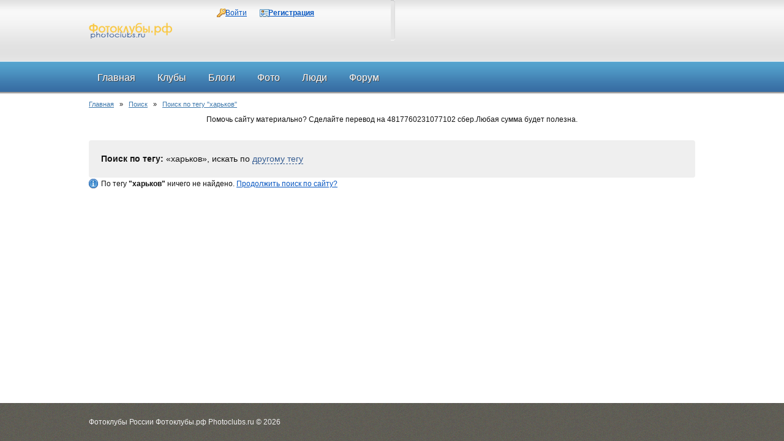

--- FILE ---
content_type: text/html; charset=utf-8
request_url: http://photoclubs.ru/search/tag/%D1%85%D0%B0%D1%80%D1%8C%D0%BA%D0%BE%D0%B2
body_size: 3711
content:
<!DOCTYPE HTML PUBLIC "-//W3C//DTD HTML 4.01 Transitional//EN" "http://www.w3.org/TR/html4/loose.dtd">
<html xmlns="http://www.w3.org/1999/xhtml" prefix="og: http://ogp.me/ns# video: http://ogp.me/ns/video# music: http://ogp.me/ns/music# ya: http://webmaster.yandex.ru/vocabularies/">
<head>
    <meta http-equiv="Content-Type" content="text/html; charset=utf-8"/>
	<meta name="viewport" content="width=device-width, initial-scale=1" />
    <title>Поиск по тегу &quot;харьков&quot; — Фотоклубы России Фотоклубы.рф Photoclubs.ru</title>
<meta name="keywords" content="фотоклубы, России" />
<meta name="description" content="Фотоклубы России Фотоклубы.рф" />
<script type="text/javascript" src="/includes/jquery/jquery.js"></script>
<script type="text/javascript" src="/core/js/common.js"></script>
<script type="text/javascript" src="/includes/jquery/autocomplete/jquery.autocomplete.min.js"></script>
<link href="/includes/jquery/autocomplete/jquery.autocomplete.css" rel="stylesheet" type="text/css" />
<script type="text/javascript">var TEMPLATE = "_octopus_1.10.6_";</script>
<link href="/templates/_octopus_1.10.6_/css/reset.css" rel="stylesheet" type="text/css" />
<link href="/templates/_octopus_1.10.6_/css/styles.css" rel="stylesheet" type="text/css" />
<script type="text/javascript" src="/templates/_octopus_1.10.6_/js/jquery.uniform.js"></script>
<script type="text/javascript" src="/templates/_octopus_1.10.6_/js/jquery.carouFredSel-6.2.1-packed.js"></script>
<script type="text/javascript" src="/includes/jquery/tabs/jquery.ui.min.js"></script>
<script type="text/javascript" src="/includes/jquery/colorbox/jquery.colorbox.js"></script>
<script type="text/javascript" src="/includes/jquery/colorbox/init_colorbox.js"></script>
<link href="/includes/jquery/colorbox/colorbox.css" rel="stylesheet" type="text/css" />
<script type="text/javascript">var LANG_CBOX_IMAGE = 'Фото'; var LANG_CBOX_FROM = 'из'; var LANG_CBOX_PREVIOUS = 'Предыдущее'; var LANG_CBOX_NEXT = 'Следующее'; var LANG_CBOX_CLOSE = 'Закрыть'; var LANG_CBOX_XHR_ERROR = 'Не удалось загрузить контент.'; var LANG_CBOX_IMG_ERROR = 'Не удалось загрузить фото.'; var LANG_CBOX_SLIDESHOWSTOP = 'Остановить слайдшоу'; var LANG_CBOX_SLIDESHOWSTART = 'Запустить слайдшоу'; var LANG_SEND = 'Отправить'; var LANG_CONTINUE = 'Продолжить'; var LANG_CLOSE = 'Закрыть'; var LANG_SAVE = 'Сохранить'; var LANG_CANCEL = 'Отмена'; var LANG_ATTENTION = 'Внимание'; var LANG_CONFIRM = 'Подтверждение действия'; var LANG_LOADING = 'Загрузка'; var LANG_ERROR = 'Ошибка'; var LANG_ADD = 'Добавить'; var LANG_SELECT_CITY = 'Выберите город'; var LANG_SELECT = 'Выбрать'; </script>
    		<link rel="canonical" href="http://photoclubs.ru/search/tag/%D1%85%D0%B0%D1%80%D1%8C%D0%BA%D0%BE%D0%B2" />
	<!--[if IE 7]>
		<link type="text/css" href="/templates/_octopus_1.10.6_/css/ie7.css" rel="stylesheet" />
	<![endif]-->
	<!--[if lt IE 9]>
		<link type='text/css' href='/templates/_octopus_1.10.6_/css/ie.css' rel='stylesheet' />
		<script src="/templates/_octopus_1.10.6_/js/jquery.textshadow.js" type="text/javascript"></script>
	<![endif]-->
<script type="text/javascript">
$(function(){
	$("#loginblock input:checkbox").uniform();
});
</script>
<script type="text/javascript">
	$(document).ready(function (){
		$("#slider_ul").carouFredSel({
	    width: 629,
	    height: 289,
	    items: {
	        visible: 1,
	        width: 629,
	        height: 289
	    },
	    scroll: {
	        fx: "crossfade",
	        duration: 800,
	        pauseOnHover: true
	    },
	    prev: "#prev_btn",
	    next: "#next_btn"
		});
	});
</script>
<script type="text/javascript">
$(document).ready(function(){
	$("#tabmod").tabs();
});
</script> 
</head>
<body>
<div id="wrapper">
  <div id="header">
    <div class="limiter">
      <div id="logo"><a href="/"></a></div>
	  <div id="langs_box">
	  	  </div>
      	    <div  class="module user_menu_" >
        
    <div  class="modulebody user_menu_" >
   <div  class="modulebody1 user_menu_" >
   <div  class="modulebody2 user_menu_" >
   <div  class="modulebody3 user_menu_" >
    <ul id="authmenu" class="menu">

    
    
        
        
		
        
            <li class="login ">

                <a href="/login" target="_self"  title="Войти">

                    <span>

                        
                        Войти

                    </span>

                </a>

        
    
        </li>
        
		
        
            <li class="register ">

                <a href="/registration" target="_self"  title="Регистрация">

                    <span>

                        
                        Регистрация

                    </span>

                </a>

        
    
    
        </li>

    
</ul>
   
</div>
</div>
</div>
</div>
</div>                </div>
  </div>
     <div class="unique" id="topmenu">
    <div class="limiter">
      <div>
    <ul id="mainmenu" class="menu">

    
        <li >

            <a href="/" ><span>Главная</span></a>

        </li>

    
    
        
        
		
        
            <li class=" ">

                <a href="/clubs" target="_self"  title="Клубы">

                    <span>

                        
                        Клубы

                    </span>

                </a>

        
    
        </li>
        
		
        
            <li class=" ">

                <a href="/blogs" target="_self"  title="Блоги">

                    <span>

                        
                        Блоги

                    </span>

                </a>

        
    
        </li>
        
		
        
            <li class=" ">

                <a href="/photos" target="_self"  title="Фото">

                    <span>

                        
                        Фото

                    </span>

                </a>

        
    
        
        
		
        <ul><div class="ultop"><div class="ullefttop"><div class="ulrighttop"></div></div></div><div class="leftul"><div class="rightul">
            <li class=" ">

                <a href="/photos/latest.html" target="_self"  title="Новые фото">

                    <span>

                        <img src="/images/menuicons/starcons20.gif" alt="Новые фото" />
                        Новые фото

                    </span>

                </a>

        
    
        </li>
        
		
        
            <li class=" ">

                <a href="/photos/top.html" target="_self"  title="Лучшие фото">

                    <span>

                        <img src="/images/menuicons/voteyes.gif" alt="Лучшие фото" />
                        Лучшие фото

                    </span>

                </a>

        
    
        
        
				
			</li></div></div><div class="ulbottom"><div class="ulleftbottom"><div class="ulrightbottom"></div></div></div></ul>

        
        
            <li class=" ">

                <a href="/users" target="_self"  title="Люди">

                    <span>

                        
                        Люди

                    </span>

                </a>

        
    
        </li>
        
		
        
            <li class=" ">

                <a href="/forum" target="_self"  title="Форум">

                    <span>

                        
                        Форум

                    </span>

                </a>

        
    
    
        </li>

    
</ul>
</div>           </div>
  </div>
      <div class="limiter">
    <div class="pathway">
                        <a href="/" class="pathwaylink">Главная</a>
                &nbsp; &raquo; &nbsp;                        <a href="/search" class="pathwaylink">Поиск</a>
                &nbsp; &raquo; &nbsp;                        <a href="/search/tag/%D1%85%D0%B0%D1%80%D1%8C%D0%BA%D0%BE%D0%B2" class="pathwaylink">Поиск по тегу "харьков"</a>
                    </div>
        <div id="advert2">
      <div  class="module">
            <div  class="modtitlewrap">
        <div  class="moduletitle">
        <div  class="moduletitle1">
            
                    </div>
        </div>
        </div>
        
    <div  class="modulebody">
   <div  class="modulebody1">
   <div  class="modulebody2">
   <div  class="modulebody3  padded">
    <p>Помочь сайту материально?&nbsp;Сделайте перевод на&nbsp;4817760231077102 сбер.Любая сумма будет полезна.</p>
   
</div>
</div>
</div>
</div>
</div>    </div>
                            <div id="mainblock">
      <div id="center" class="wide">
                                  <div class="component">
            <div class="photo_details">
<div id="found_search"><strong>Поиск по тегу:</strong> &laquo;харьков&raquo;, искать по <a href="javascript:" onclick="searchOtherTag()" class="ajaxlink">другому тегу</a></div>
<div id="other_tag" style="display:none">
    <form id="sform"action="/search" method="post" enctype="multipart/form-data">
        <strong>Поиск по тегу: </strong>
        <input type="hidden" name="do" value="tag" />
        <input type="text" name="query" id="query" size="40" value="" class="text-input" />
		<script type="text/javascript">
            $("#query").autocomplete({
                    url: "/core/ajax/tagsearch.php",
                    useDelimiter: true,
                    queryParamName: "q",
                    lineSeparator: "\n",
                    cellSeparator: "|",
                    minChars: 2,
                    maxItemsToShow: 10,
                    delay: 400
                }
            );
        </script>
        <input type="submit" value="Найти"/> <input type="button" value="Отмена" onclick="$('#other_tag').hide();$('#found_search').fadeIn('slow');"/>
    </form>
</div>
</div>

<p class="usr_photos_notice">По тегу <strong>"харьков"</strong> ничего не найдено. <a href="/index.php?view=search&query=%D1%85%D0%B0%D1%80%D1%8C%D0%BA%D0%BE%D0%B2&look=allwords" target="_blank">Продолжить поиск по сайту?</a></p>
<script type="text/javascript">
function searchOtherTag(){
    $('#found_search').hide();$('#other_tag').fadeIn('slow');$('.text-input').focus();
}
</script>          </div>
                      </div>
          </div>
        <div id="advert5">
      <div  class="module">
            <div  class="modtitlewrap">
        <div  class="moduletitle">
        <div  class="moduletitle1">
            
                    </div>
        </div>
        </div>
        
    <div  class="modulebody">
   <div  class="modulebody1">
   <div  class="modulebody2">
   <div  class="modulebody3  padded">
    <table>
	<tbody>
		<tr>
			<td><!-- 300*250 Advertur.ru start -->
			<div id="advertur_220944">&nbsp;</div>
			<script type="text/javascript">
    (function(w, d, n) {
        w[n] = w[n] || [];
        w[n].push({
            section_id: 220944,
            place: "advertur_220944",
            width: 300,
            height: 250
        });
    })(window, document, "advertur_sections");
</script><script type="text/javascript" src="//ddnk.advertur.ru/v1/s/loader.js" async></script><!-- 300*250 Advertur.ru end --></td>
			<td><!-- 300*250 Advertur.ru start -->
			<div id="advertur_220974">&nbsp;</div>
			<script type="text/javascript">
    (function(w, d, n) {
        w[n] = w[n] || [];
        w[n].push({
            section_id: 220974,
            place: "advertur_220974",
            width: 300,
            height: 250
        });
    })(window, document, "advertur_sections");
</script><script type="text/javascript" src="//ddnk.advertur.ru/v1/s/loader.js" async></script><!-- 300*250 Advertur.ru end --></td>
		</tr>
	</tbody>
</table>
   
</div>
</div>
</div>
</div>
</div>    </div>
                      </div>
      <div class="pad"></div>
  </div>
<div id="footer" class="lowered">
  <div class="limiter">
    <div id="copy">
      Фотоклубы России Фотоклубы.рф Photoclubs.ru      &copy; 2026	</div>
    <div id="fract">
      <!--LiveInternet counter--><script type="text/javascript"><!--
document.write("<a href='http://www.liveinternet.ru/click' "+
"target=_blank><img src='//counter.yadro.ru/hit?t41.5;r"+
escape(document.referrer)+((typeof(screen)=="undefined")?"":
";s"+screen.width+"*"+screen.height+"*"+(screen.colorDepth?
screen.colorDepth:screen.pixelDepth))+";u"+escape(document.URL)+
";"+Math.random()+
"' alt='' title='LiveInternet' "+
"border='0' width='31' height='31'><\/a>")
//--></script><!--/LiveInternet-->
    </div>
  </div>
</div>
<script type="text/javascript">
    $(function(){
        $('#sess_messages').hide().fadeIn();
        $('#topmenu .menu li, #additional_menu .menu li, #usermenu li').hover(
            function() {
                $(this).find('ul:first').fadeIn('fast');
                $(this).find('a:first').addClass("hover");
            },
            function() {
                $(this).find('ul:first').hide();
                $(this).find('a:first').removeClass("hover");
            }
        );
    });
</script>
</body>
</html>

--- FILE ---
content_type: text/css
request_url: http://photoclubs.ru/templates/_octopus_1.10.6_/css/styles.css
body_size: 18890
content:
html,
body {
margin:0;
padding:0;
width:100%;
height:100%;
}
html {
height:100%;
}
body {
height: 100%;
word-wrap: break-word;
color:#131313;
}
body {
font:12px/1.5 Arial, 'Liberation Sans', FreeSans, sans-serif
}
a:focus {
}
hr {
border:0 #CCCCCC solid;
border-top-width:1px;
clear:both;
height:0
}
h1 {
font-size:25px
}
h2 {
font-size:23px
}
h3 {
font-size:21px
}
h4 {
font-size:19px
}
h5 {
font-size:17px
}
h6 {
font-size:15px
}
ol {
list-style:decimal
}
ul {
list-style:disc
}
li {
margin-left:30px
}
p,
dl,
hr,
h1,
h2,
h3,
h4,
h5,
h6,
ol,
ul,
pre,
table,
address,
fieldset {
margin-bottom:0px
}
.clear {
clear:both;
display:block;
overflow:hidden;
visibility:hidden;
width:0;
height:0
}
.clearfix:after {
clear:both;
content:' ';
display:block;
font-size:0;
line-height:0;
visibility:hidden;
width:0;
height:0
}
* html .clearfix,
*:first-child+html .clearfix {
zoom:1
}
a {
color:#0857c1;
text-decoration:underline;
}
a:hover {
text-decoration:none;
}
#wrapper {
position:relative;
height:auto !important;
min-height: 100%;
display:block;
}
* html #wrapper {
height: 100%;
}
.text-input {
border:1px solid #4DA4CF;
padding:2px;
}
.text-input:focus {
border:1px solid #FFD100;
padding:2px;
}
.float_bar a {
color:#375E93;
}
.float_bar a:hover {
color:#09C;
text-decoration:none;
}
.float_bar {
border-radius:4px;
background-color: #EFEFEF;
float:right;
margin-top:6px;
padding:5px 8px;
}
.bar {
border-radius:4px;
background-color: #EFEFEF;
padding:5px 10px;
}
.ajaxlink:hover {
color:#0099CC;
border-bottom:dashed 1px #0099CC;
}
.ajaxlink, .MultiFile-remove {
text-decoration:none;
border-bottom:dashed 1px #375E93;
color:#375E93;
}
.hinttext {
color:#5F98BF;
}
#header {
min-height:100px;
background:url(../images/header.png) repeat-x left top #e6e6e6;
}
#header .limiter{
background:url(../images/header.png) repeat-x left top #e6e6e6;
clear:both;
min-height:100px;
}
.limiter {
width:990px;
margin:0 auto;
}
#logo {
width:203px;
height:26px;
float:left;
padding-top:37px;
}
#logo a {
display:block;
width:203px;
height:26px;
background:url(../images/logo.png) no-repeat;
}
#loginblock {
float:right;
padding-top:23px;
}
#loginblock #inputs {
overflow:hidden;
clear:both;
}
#loginblock input#login,
#loginblock input#pass {
background:url(../images/input.png) no-repeat;
width:84px;
padding:5px 10px;
font-family:Arial;
font-size:12px;
border:none;
color:#3f3a3a;
margin:0 15px 0 0;
float:left;
}
#loginblock .login_but {
width:50px;
height:28px;
background:url(../images/enter.png) no-repeat;
cursor:pointer;
border:none;
padding:0;
float:left;
}
#reglinks {
clear:both;
font-size:11px;
padding-top:13px;
}
#reglinks span {
padding-right:9px;
}
#reglinks label {
clear:both;
display:inline-block;
}
.register a {
font-weight:bold;
}
#loginblock #uniform-remember {
display:inline-block;
width:17px;
height:17px;
background:url(../images/checkbox.png) no-repeat;
float:left;
margin-right:7px;
}
#loginblock #uniform-remember .checked {
background:url(../images/checked.png) no-repeat;
display:inline-block;
width:17px;
height:17px;
}
#loginblock  #uniform-remember  input[type="checkbox"] { display:none; }
#topmenu.unique {
background:url(../images/menu_one.png) repeat-x left top #4587b7;
height:54px;
margin-bottom:11px;
position:relative;
}
#topmenu.unique .limiter{
clear:both;
background:url(../images/menu_one.png) repeat-x left #4587b7;
overflow:hidden;
height:54px;
}
#topmenu.non_unique .limiter{
clear:both;
background:url(../images/menu_two.png) repeat-x left top #4587b7;
overflow:hidden;
height:50px;
}
#topmenu.non_unique {
background:url(../images/menu_two.png) repeat-x left top #4587b7;
height:50px;
position:relative;
}
#topmenu .menu {
list-style:none;
margin:0;
padding:0;
}
#topmenu .menu li a {
text-decoration:none;
}
#topmenu .menu li {
list-style:none;
margin:11px 0 0 8px;
padding:0;
height:39px;
display:block;
float:left;
//display: inline;
zoom: 1;
font-size:16px;
//position: relative;
}
#topmenu .menu li:first-child {
margin-left:0;
}
#topmenu .menu li a {
display:block;
color:#fefefe;
height:31px;
line-height:31px;
}
#topmenu .menu li a span {
padding:0px 14px;
display:block;
text-shadow:#444444 1px 1px;
}
#topmenu .menu li.selected a,
#topmenu .menu li a:hover,
#topmenu .menu li:hover a {
background:url(../images/abg.png) no-repeat left;
}
#topmenu .menu li.selected a span,
#topmenu .menu li a:hover span,
#topmenu .menu li:hover a span {
background:url(../images/spanbg.png) no-repeat right;
}
#topmenu ul li ul {
display:none;
position: absolute;
width:170px;
top: 50px;
//top:39px;
//left:0;
color: #000000;
padding:0px;
z-index:1000;
zoom:1;
}
#topmenu ul li ul li ul {
display:none;
position: relative;
margin-top:-155px;
left:200px;
width: auto;
background: #E9E9E9;
color: #000000;
padding:0px;
z-index:800;
box-shadow:1px 1px 3px #000000;
}
#topmenu ul li ul .ultop {
background:url(../images/ulbg.png) repeat-x left top;
height:4px;
}
#topmenu ul li ul .ullefttop {
background:url(../images/ulleft.png) no-repeat left top;
height:4px;
}
#topmenu ul li ul .ulrighttop {
background:url(../images/ulleft.png) no-repeat right top;
height:4px;
width:100% !important;
zoom:1;
}
#topmenu ul li ul .ulbottom {
background:url(../images/ulleftbottom.png) no-repeat left bottom;
height:4px;
}
#topmenu ul li ul .ulleftbottom {
background:url(../images/ulrightbottom.png) no-repeat right bottom;
padding:0 4px;
height:4px;
}
#topmenu ul li ul .ulrightbottom {
background:url(../images/ulbottom.png) repeat-x left bottom #36648f;
height:4px;
}
#topmenu ul li ul .leftul {
background:url(../images/leftul.png) repeat-y left top #36648f;
}
#topmenu ul li ul .rightul {
background:url(../images/leftul.png) repeat-y right top;
}
#topmenu ul li ul li,
#topmenu ul li ul li a {
float:none !important;
}
#topmenu ul li ul li {
margin:0 !important;
padding:1px 10px !important;
height:27px !important;
border-top:solid 1px #4e7aa1;
display:block !important;
overflow:hidden;
line-height:normal !important;
}
#topmenu ul li ul li:first-child {
border:none;
}
#topmenu ul li ul li a {
padding:0px !important;
text-decoration:none;
background:none !important;
color:#FFFFFF !important;
font-size:12px !important;
display:inline !important;
height:auto !important;
line-height:normal !important;
}
#topmenu ul li ul li a span {
background:none !important;
padding:0 !important;
display:inline-block !important;
line-height:27px !important;
}
#additional_menu {
background:url(../images/additional_menu.png) repeat-x left #5a5656;
height:42px;
margin-bottom:13px;
position:relative;
z-index:900;
}
#additional_menu .limiter{
background:url(../images/additional_menu.png) repeat-x left #5a5656;
overflow:hidden;
clear:both;
}
#additional_menu ul {
list-style:none;
padding:0;
}
#additional_menu ul li {
list-style:none;
padding:0;
margin:0;
float:left;
display:block;
font-size:14px;
margin-left:28px;
}
#additional_menu ul li:first-child {
margin:0;
}
#additional_menu ul li a {
text-decoration:none;
color:#FBFBFB;
display:block;
height:42px;
line-height:41px;
text-shadow:#444444 1px 1px;
}
#additional_menu ul li a:hover,
#additional_menu ul li.selected a {
background:url(../images/atriangle.png) no-repeat center bottom;
color:#BBBBBB;
}
#additional_menu ul li ul {
display:none;
position: absolute;
width:170px;
z-index:800;
top:37px;
padding:0;
}
#additional_menu ul li ul .ultop {
background:url(../images/addultop.png) repeat-x left top;
height:6px;
}
#additional_menu ul li ul .ullefttop {
background:url(../images/ulborder.png) repeat-y left top;
height:6px;
}
#additional_menu ul li ul .ulrighttop {
background:url(../images/ulborder.png) repeat-y right top;
height:6px;
}
#additional_menu ul li ul .leftul {
background:url(../images/addulborder.png) repeat-y left top #575757;
}
#additional_menu ul li ul .rightul {
background:url(../images/addulborder.png) repeat-y right top;
}
#additional_menu ul li ul .ulbottom {
background:url(../images/addulleftbottom.png) no-repeat left bottom;
height:4px;
}
#additional_menu ul li ul .ulleftbottom {
background:url(../images/addulrightbottom.png) no-repeat right bottom;
padding:0 4px;
height:4px;
}
#additional_menu ul li ul .ulrightbottom {
background:url(../images/addulbottom.png) repeat-x left bottom;
height:4px;
}
#additional_menu ul li ul li {
margin:0 !important;
padding:0 10px 2px !important;
height:25px !important;
border-top:solid 1px #676767;
float:none !important;
display:block !important;
}
#additional_menu ul li ul li:first-child {
border:none;
}
#additional_menu ul li ul li a {
padding:0px !important;
text-decoration:none;
background:none !important;
color:#FFFFFF !important;
font-size:12px !important;
display:inline !important;
text-shadow:none !important;
height:auto !important;
line-height:1 !important;
}
#additional_menu ul li ul li a span {
background:none !important;
padding:0 !important;
display:inline !important;
line-height:27px !important;
}
#additional_menu #search {
float:right;
margin-top:8px;
//margin-top:-34px;
//padding-bottom:6px;
}
#topmenu{
position:relative;
z-index:1100;
}
#topmenu #search {
float:right;
margin-top:12px;
}
#topmenu #search input,
#additional_menu #search input {
background:url(../images/searchleft.png) no-repeat;
width:119px;
padding:6px 0 6px 10px;
font-family:Arial;
color:#3f3a3a;
border:none;
float:left;
margin:0;
}
#topmenu #search button,
#additional_menu #search button {
width:26px;
float:left;
height:27px;
background:url(../images/searchright.png) no-repeat;
border:none;
padding:0;
cursor:pointer;
}
.pathway {
padding-bottom:10px;
font-size:11px;
line-height:1;
}
.pathway a {
color:#3d78ac;
}
#sliderblock {
margin-bottom:20px;
}
#slider {
background:url(../images/slider.png) repeat-x left;
float:left;
position:relative;
z-index:5;
}
#slider ul {
list-style:none;
padding:0;
}
#slider ul li {
list-style:none;
margin:0;
}
#slider1 {
background:url(../images/sliderleft.png) no-repeat left;
}
#slider2 {
background:url(../images/sliderright.png) no-repeat right;
padding:6px;
}
@font-face {
font-family:Cuprum;
src: url('../js/Cuprum-Regular/Cuprum-Regular.eot');
src: url('../js/Cuprum-Regular/Cuprum-Regular.eot?#iefix') format('embedded-opentype'), url('../js/Cuprum-Regular/Cuprum-Regular.woff') format('woff'), url('../js/Cuprum-Regular/Cuprum-Regular.ttf') format('truetype'), url('../js/Cuprum-Regular/Cuprum-Regular.svg#Cuprum Regular') format('svg');
font-weight: normal;
font-style: normal;
}
#slider .article_title {
font-family:Cuprum;
font-size:22px;
text-decoration:none;
color:#FFFFFF;
line-height:1.3;
}
#slider .art_description {
font-size:12px;
padding-top:4px;
}
.art_href {
margin-top:10px;
}
.art_href a {
display:block;
background:url(../images/art_href.png) no-repeat;
width:105px;
height:34px;
}
.module p { margin: 0px 0px 10px 0px; }
#top .module .border_st,
#topblock .module .border_st,
#right .module .border_st,
#bottomblock .module .border_st {
margin:10px -13px 0 -13px;
clear:both;
overflow:hidden;
border-top: 1px solid #EFEFEF;
padding:10px 13px 0 13px;
}
#top .module .border_st:first-child,
#topblock .module .border_st:first-child,
#right .module .border_st:first-child,
#bottomblock .module .border_st:first-child {
padding-top:0;
border:none;
margin-top:0;
}
#top {
float:left;
margin-left:20px;
width:329px;
}
#topblock .module,
#right .module,
#bottomblock .module,
#middleblock .module,
#center .module {
margin-bottom:20px;
overflow:hidden;
}
#top .modtitlewrap,
#topblock .modtitlewrap,
#right .modtitlewrap,
#bottomblock .modtitlewrap {
height:15px;
margin:0 16px 0 13px;
}
#top .moduletitle,
#topblock .moduletitle,
#right .moduletitle,
#bottomblock .moduletitle {
background:url(../images/mtrgreen.png) no-repeat right top;
height:40px;
font-size:18px;
color:#FFFFFF;
padding-right:3px;
width:100%;
position:relative;
z-index:1;
}
#top .moduletitle1,
#topblock .moduletitle1,
#right .moduletitle1,
#bottomblock .moduletitle1 {
background:url(../images/mtlgreen.png) no-repeat left;
line-height:32px;
height:40px;
text-indent:11px;
font-family: Cuprum;
}
#top .modulebody,
#topblock .modulebody,
#right .modulebody,
#bottomblock .modulebody {
background:url(../images/mbodytl.png) no-repeat left top #F8F8F8;
}
#top .moduletitle1.bluetitle,
#topblock .moduletitle1.bluetitle,
#right .moduletitle1.bluetitle,
#bottomblock .moduletitle1.bluetitle {
background:url(../images/mtlblue.png) no-repeat left;
}
#top .moduletitle.bluetitle,
#topblock .moduletitle.bluetitle,
#right .moduletitle.bluetitle,
#bottomblock .moduletitle.bluetitle {
background:url(../images/mtrblue.png) no-repeat right top;
}
#top .modulebody1,
#topblock .modulebody1,
#right .modulebody1,
#bottomblock .modulebody1 {
background:url(../images/mbodytr.png) no-repeat right top;
}
#top .modulebody2,
#topblock .modulebody2,
#right .modulebody2,
#bottomblock .modulebody2 {
background:url(../images/mbodybl.png) no-repeat left bottom;
}
#top .modulebody3,
#topblock .modulebody3,
#right .modulebody3,
#bottomblock .modulebody3 {
background:url(../images/mbodybr.png) no-repeat right bottom;
}
#top .modulebody3 {
height:242px;
overflow:hidden;
}
#top .modulebody3,
#topblock .modulebody3,
#right .modulebody3,
#bottomblock .modulebody3 {
padding:9px 13px 10px 13px;
}
#tabmod .modulebody3 {
padding-top:15px;
}
.modulebody.bluebg {
background:url(../images/mbodytlb.png) no-repeat left top #ebf3f4 !important;
}
.modulebody1.bluebg {
background:url(../images/mbodytrb.png) no-repeat right top !important;
}
.modulebody2.bluebg {
background:url(../images/mbodyblb.png) no-repeat left bottom !important;
}
.modulebody3.bluebg {
background:url(../images/mbodybrb.png) no-repeat right bottom !important;
}
#top .padded,
#topblock .padded,
#right .padded,
#bottomblock .padded {
padding-top:34px;
}
#registration {
height:64px;
clear:both;
overflow:hidden;
margin-bottom:10px;
}
#registertext {
background:url(../images/regmodule.png) no-repeat left;
height:52px;
width:727px;
line-height:51px;
font-family:Cuprum;
font-size:20px;
color:#3b73a8;
text-indent:29px;
float:left;
}
#registerbutton {
float:right;
background:url(../images/regbutton.png) no-repeat;
width:230px;
height:64px;
}
#registerbutton a {
display:block;
width:230px;
height:52px;
}
#topblock {
clear:both;
overflow:hidden;
}
#top1,
#top2,
#top3,
#top4,
#bottom1,
#bottom2,
#bottom3,
#bottom4 {
float:left;
margin-left:23px;
}
.four #top1,
.four #top2,
.four #top3,
.four #top4,
.four #bottom1,
.four #bottom2,
.four #bottom3,
.four #bottom4 {
width:230px;
}
.three #top1,
.three #top2,
.three #top3,
.three #top4,
.three #bottom1,
.three #bottom2,
.three #bottom3,
.three #bottom4 {
width:314px;
}
.two #top1,
.two #top2,
.two #top3,
.two #top4,
.two #bottom1,
.two #bottom2,
.two #bottom3,
.two #bottom4 {
width:483px;
}
.one #top1,
.one #top2,
.one #top3,
.one #top4,
.one #bottom1,
.one #bottom2,
.one #bottom3,
.one #bottom4 {
width:100%;
}
#topblock #top1:first-child,
#topblock #top2:first-child,
#topblock #top3:first-child,
#topblock #top4:first-child,
#bottomblock #bottom1:first-child,
#bottomblock #bottom2:first-child,
#bottomblock #bottom3:first-child,
#bottomblock #bottom4:first-child {
margin-left:0;
}
.fitem {
padding-top:13px;
font-size:11px;
color:#605B5B;
}
.module .fitem:first-child {
padding-top:0;
}
.fitem .fpic {
position:relative;
top:2px;
}
#topblock .menu {
list-style:none;
padding:0;
}
#topblock .menu li {
list-style:none;
padding:0;
display:block;
margin:0 -12px;
border-top:solid 1px #f6f9f9;
line-height:29px;
background:url(../images/liarrow.png) no-repeat 10px center;
padding-left:23px;
}
#topblock .menu li:first-child {
border:none;
}
#topblock .menu li ul {
display:none;
}
#centermod .moduletitle {
font-size:24px;
color:#131313;
font-family:Cuprum;
}
.art_img {
width:100px;
height:100px;
}
#top .art_img,
#topblock .art_img,
#right .art_img,
#bottomblock .art_img {
width:56px;
height:56px;
}
#center.tight {
float:left;
width:740px;
}
#right {
width:230px;
float:left;
margin-left:20px;
}
#centermod .mod_latest_date {
float:none;
font-size:12px;
}
#centermod .mod_latest_desc {
padding-top:4px;
}
#centermod .mod_latest_image {
margin-right:15px;
}
.d_item {
padding-right:13px;
display:inline-block;
}
#centermod .d_link {
color:#656565;
}
#tabmod #ulwrap {
height:33px;
background: url(../images/ultabright.png) no-repeat right top;
margin-bottom:-3px;
position:relative;
z-index:10;
}
#tabmod #tabul {
list-style:none;
padding:0;
display:block;
background: url(../images/ultableft.png) no-repeat left top;
clear:both;
overflow:hidden;
}
#tabmod #tabul li {
list-style:none;
margin:0;
float:left;
width:72px;
display:block;
height:33px;
padding-right:4px;
text-align:center;
font-size:12px;
background: url(../images/litabdef.png) no-repeat left center;
}
#tabmod #tabul li:first-child {
width:74px;
background:none;
}
#tabmod #tabul li span {
display:block;
height:33px;
line-height:32px;
text-indent:4px;
}
#tabmod .ui-tabs-hide {
display:none !important;
}
#tabmod #tabul li.ui-tabs-active {
background: url(../images/litabright.png) no-repeat right top !important;
color:#666666;
}
#tabmod #tabul li a {
text-decoration:none;
color:#666666;
}
#tabmod #tabul li.ui-tabs-active a {
text-decoration:none;
color:#0857C1;
cursor:text;
}
#tabmod #tabul li.ui-tabs-active span {
background: url(../images/litableft.png) no-repeat left top;
}
a.user_gender_link {
padding-left:15px !important;
}
#mainblock,
#middleblock,
#bottomblock{
clear:both;
overflow:hidden;
}
#middle1,
#middle2,
#middle3 {
float:left;
width:316px;
margin-left:20px;
}
#middle1 {
margin-left:0;
}
#middleblock .moduletitle {
font-size:24px;
font-family:Cuprum;
margin-bottom:6px;
}
#middle1 .moduletitle {
color:#131313;
}
#middle2 .moduletitle {
color:#131313;
}
#middle3 .moduletitle {
color:#131313;
}
#footerblock {
background: url(../images/footerblock.png) repeat-x left top #f8f8f8;
}
#footerblock .limiter{
background: url(../images/footerblock.png) repeat-x left top #f8f8f8;
clear:both;
overflow:hidden;
padding:20px 0;
}
#footer1,
#footer2,
#footer3,
#footer4,
#footer5 {
float:left;
margin-left:20px;
background: url(../images/footlt.png) no-repeat left top #FFFFFF;
}
#footerblock #footer1:first-child,
#footerblock #footer2:first-child,
#footerblock #footer3:first-child,
#footerblock #footer4:first-child,
#footerblock #footer5:first-child {
margin-left:0;
}
#footerblock.five #footer1,
#footerblock.five #footer2,
#footerblock.five #footer3,
#footerblock.five #footer4,
#footerblock.five #footer5 {
width:182px;
}
#footerblock.four #footer1,
#footerblock.four #footer2,
#footerblock.four #footer3,
#footerblock.four #footer4,
#footerblock.four #footer5 {
width:232px;
}
#footerblock.three #footer1,
#footerblock.three #footer2,
#footerblock.three #footer3,
#footerblock.three #footer4,
#footerblock.three #footer5 {
width:316px;
}
#footerblock.two #footer1,
#footerblock.two #footer2,
#footerblock.two #footer3,
#footerblock.two #footer4,
#footerblock.two #footer5 {
width:485px;
}
#footerblock.one #footer1,
#footerblock.one #footer2,
#footerblock.one #footer3,
#footerblock.one #footer4,
#footerblock.one #footer5 {
width:100%;
}
#footer1 .module,
#footer2 .module,
#footer3 .module,
#footer4 .module,
#footer5 .module {
background: url(../images/footrt.png) no-repeat right top;
padding-top:13px;
}
#footerblock .moduletitle {
font-family:Cuprum;
font-size:16px;
padding:0 10px 9px;
text-align:center;
line-height:1;
}
#footerblock .modulebody2 {
background: url(../images/footlb.png) no-repeat left bottom;
}
#footerblock .modulebody3 {
background: url(../images/footrb.png) no-repeat right bottom;
padding:0 13px 13px;
}
#footerblock ul {
list-style:none;
padding:0;
}
#footerblock ul li {
list-style:none;
margin:0;
background: url(../images/liarrow.png) no-repeat left 8px;
display: block;
line-height: 23px;
padding: 0 0 0 15px;
}
#wrapper .pad {
height:62px;
clear:both;
}
#footer {
height:62px;
background: url(../images/footer.png) repeat-x left bottom #5A5656;
color:#efefef;
clear:both;
}
#footer .limiter{
background: url(../images/footer.png) repeat-x left bottom #5A5656;
clear:both;
overflow:hidden;
}
#footer.lowered {
margin-top:-62px;
position:relative;
}
#footer #copy {
line-height:62px;
float:left;
}
#footer #fract {
float:right;
}
#footer #counters {
padding-top:16px;
float:left;
}
#footer #generator {
line-height:62px;
padding-right:25px;
float:left;
}
#footer a {
color:#efefef;
}
#advert1,
#advert2,
#advert3,
#advert4,
#advert5,
#advert6,
#advert7,
#advert8{
clear:both;
overflow:hidden;
text-align:center;
padding-bottom:15px;
}
#advert1{
padding-top:15px;
}
#advert8{
padding:15px 0 0;
}
.mod_advert{
margin-bottom:20px;
}
span.fast_cfg_link {
padding:4px;
}
span.fast_cfg_link img {
border:none;
}
.sess_messages {
padding:10px;
background:#EFEFEF;
margin-bottom:15px;
display:block;
clear:both;
border-radius:4px;
}
.sess_messages div {
padding-left:20px;
line-height:16px;
margin-bottom:2px;
}
.sess_messages .message_info {
background:url(../images/icons/info.png) no-repeat left center;
}
.sess_messages .message_success {
background:url(../images/icons/yes.png) no-repeat left center;
color: green;
}
.sess_messages .message_error {
background:url(../images/icons/no.png) no-repeat left center;
color: red;
}
.mod_lp_titlelink {
font-size:14px;
font-weight:bold;
margin-bottom:5px;
}
.photo_thumb .mod_lp_albumlink a{
color:#666666;
font-size:12px;
}
.mod_lp_photo {
padding-right:10px;
}
#footerblock .mod_lp_photo {
padding:0px 5px;
}
.mod_lp_details, .photo_thumb .mod_lp_albumlink .mod_lp_details a {
font-size:10px;
}
.mod_lp_details img{
width:15px;
}
.mod_poll_title {
margin:-10px 0 5px -5px;
display:block;
min-height:31px;
background:url(../images/question.png) no-repeat left top;
padding-left:30px;
padding-top:9px;
}
table.mod_poll_answers td {
line-height:25px;
padding-right:4px;
}
table.mod_poll_answers input {
padding:0;
position:relative;
top:1px;
margin:0 5px 0 0;
}
.mod_poll_submit {
margin-top: 10px;
margin-bottom:5px;
font-size:12px;
font-family:Arial;
}
.mod_poll_gauge {
background-color:#09C;
display: table;
height: 8px;
margin-bottom: 8px;
}
.search_field {
width: 100%;
border: 1px solid #666666;
}
.search_row1 {
background-color:#FFFFFF;
}
.search_row2 {
background-color:#EBEBEB;
}
.authtable input#login,
.authtable input#pass {
width:200px;
border:solid 1px #4DA4CF;
padding:2px;
}
#login_btn {
font-size:16px;
width:100px;
}
ul.mod_cat_list {
list-style: none outside none;
margin: 0 0 5px 0;
overflow: hidden;
padding:0 0 0 16px;
clear:both;
}
ul.mod_cat_list ul {
margin-left: 0;
padding-left: 16px;
list-style: none outside none;
}
ul.mod_cat_list li {
margin:2px 0;
}
ul.mod_cat_list li a.folder, ul.mod_cat_list li.folder, div.float_bar a.folder {
background:url("../images/icons/folder.png") no-repeat scroll 0 0 transparent;
padding:0 5px 0 20px;
}
ul.mod_cat_list li a.cat_plus, ul.mod_cat_list li a.cat_minus {
display: block;
float: left;
height: 16px;
width: 16px;
margin: 0 0 0 -16px;
}
ul.mod_cat_list li a.cat_plus {
background: url("../images/icons/cat_plus.png") no-repeat scroll left 2px transparent;
}
ul.mod_cat_list li a.cat_minus {
background: url("../images/icons/cat_minus.png") no-repeat scroll left 2px transparent;
}
.fitem a{
font-size:12px;
}
.mod_latest_entry {
padding-top:11px;
clear:both;
overflow:hidden;
}
.module .mod_latest_entry:first-child {
padding-top:0;
}
.mod_latest_title {
font-size:16px;
}
.mod_latest_blog_title {
font-size:16px;
}
.mod_latest_date {
padding:0 0px 2px;
font-size:11px;
color:#605b5b;
}
.mod_latest_date a {
}
.mod_latest_desc {
}
.mod_latest_rating{
padding:1px;
background:url(../images/icons/rating.png) no-repeat left center;
padding-left:18px;
}
.mod_latest_comments {
padding:1px;
background:url(../images/icons/comment-small.png) no-repeat left 3px;
padding-left:18px;
}
.mod_latest_hits {
padding:1px;
background:url(../images/icons/eye.png) no-repeat left center;
padding-left:20px;
}
.mod_latest_rss {
clear:both;
padding-left:20px;
background:url(../images/icons/rss.png) no-repeat left top;
line-height:16px;
display:inline-block;
}
.all_posts {
float:right;
right:13px;
line-height:16px;
margin-right:13px;
line-height:16px;
}
.mod_latest_rss a {
}
.mod_latest_image {
float:left;
margin-right:10px;
}
.mod_latest_pagebar .pagebar {
margin-top:25px !important;
margin-bottom:10px !important;
}
.mod_latest_pagebar .pagebar .pagebar_title {
margin-left:0px;
}
.regrow1 {
background-color:#EBEBEB;
}
.regrow2 {
background-color:#FFFFFF;
}
.regstar {
font-size:18px;
color:#FF0000;
}
#regform strong {
font-size:16px;
color:#375E93;
}
#regform small {
color:#5F98BF;
}
.lf_notice {
font-size:14px;
margin-bottom:10px;
}
.lf_title {
font-size:18px;
color:#1873AA;
}
.lf_field {
margin-bottom: 10px;
}
.lf_field input {
width:250px;
padding:3px;
padding-left:20px;
font-size:16px;
border:solid 1px #4DA4CF;
}
.lf_field input:focus {
border:solid 1px #FFD100;
}
.lf_submit {
margin-top:10px;
}
.lf_submit input {
font-size:16px;
}
.login_form #remember {
margin:0px;
padding:0px;
}
.login_form #login_field {
background:url(../images/icons/user.png) no-repeat 2px 5px;
}
.login_form #pass_field {
background:url(../images/icons/key.png) no-repeat 2px 5px;
}
.pagebar {
margin-top:10px;
margin-bottom: 15px;
font-size:12px;
clear:both;
}
.pagebar_title {
margin:5px;
color:#375E93;
}
.pagebar_page{
margin:2px;
padding:5px;
}
.pagebar_current{
margin:2px;
padding:4px;
background-color: #375E93;
color:#FFFFFF;
border-radius:4px;
}
.search_match {
background-color:#66CCFF;
color:#FFFFFF;
border-radius:2px;
padding:0 2px;
}
.search_date {
float:right;
height:14px;
font-size:10px;
color: #5F98BF;
margin:4px 4px 0 0;
}
#from_search {
display:none;
margin:10px 0 0 0;
border-top:1px #4DA4CF solid;
position:relative;
}
#from_search label {
color: #666666;
}
#from_search label.selected {
color: #000000;
}
.price_search {
width: 60%;
border: 1px solid #666666;
}
.search_input {
width: 300px;
border:solid 1px gray;
}
.search_block {
margin:0 0 7px 0;
padding:0 4px 4px;
border-radius:4px;
clear:both;
overflow:hidden;
}
.search_block:hover {
background: #F1F1F1;
}
.search_result_title {
font-size:16px;
font-weight:bold;
}
.search_result_title span {
width:20px;
display:block;
float:left;
}
.search_result_desc {
margin:4px 0 0 20px;
clear:both;
}
.search_result_desc img {
margin: 2px 10px 0 0;
width: 70px;
float: left;
}
.search_result_desc p {
color:#666666;
}
.search_result_desc a {
color:#666666;
}
.search_result_link {
margin: 5px 0 0 0;
}
.userform_fieldtitle{ font-size: 14px; }
.userform_fieldtitle .mustbe { font-size: 16px; color: #CC0000; }
.component {
margin-bottom:20px;
}
.component p {
margin: 0px 0px 15px 0px;
}
.contentlist {
clear:both;
}
.con_heading {
font-weight:normal;
color: #131313;
font-family: Cuprum;
font-size: 24px;
margin-bottom: 5px;
}
h3 {
font-size: 18px;
font-weight:normal;
color:#375E93;
margin: 15px 0px;
}
.con_pubdate {
color:#666666;
font-weight:bold;
}
.con_description {
margin-top:     2px;
margin-bottom:  15px;
}
.con_description p {
margin-bottom:  4px;
}
.con_desc {
margin-top:0px;
}
.con_text {
margin:15px 0px;
}
.con_subcat {
font-size:18px;
padding-left:23px;
background: url(../images/icons/folder.png) no-repeat left center;
height:18px;
line-height:18px;
}
.con_title {
font-weight:bold;
margin-bottom:10px;
font-size:16px;
}
.con_icons {
margin:4px;
margin-top:9px;
margin-left:10px;
}
.con_icon {
margin-top:4px;
}
.con_details {
margin-bottom:10px;
color:#999999;
}
.con_image {
float:left;
margin-right:16px;
padding:2px;
border:solid 1px #EFEFEF;
}
.photo_thumb img, .photo_layout img {
width: 100%;
}
.photo_layout {
margin-bottom: 15px;
}
.photo_thumb {
display:block;
padding:15px;
margin-right:5px;
margin-bottom:5px;
}
.photo_thumb a {
font-size:14px;
}
.photo_bar {
background-color: #EBEBEB;
margin:6px 0px 6px 0px;
}
.photo_desc {
margin-bottom:10px;
}
.photo_box {
border:solid 1px silver;
}
.photo_date_td {
background-color:#EBEBEB;
}
.photo_subcat {
font-size:16px;
}
.photo_gallery {
margin-bottom:15px;
clear:both;
}
.photo_userbar {
padding:10px;
background-color:#EBEBEB;
margin-bottom:2px;
}
.photo_toolbar table {
height:30px;
}
.photo_toolbar a {
text-decoration:underline;
font-size:14px;
color:#375E93;
}
.photo_add_link {
padding-left:20px;
background:url(../images/icons/addphoto.png) no-repeat left center;
font-size:14px;
margin: 0 0 0 8px;
}
.photo_bbinput {
width:200px;
padding:2px;
border:solid 1px #4DA4CF;
}
.photo_row {
height:auto !important;
overflow:hidden;
padding:0.8em 0;
width:99%;
}
.photo_album_tumb {
height:100%;
float:left;
position:relative;
width:200px;
margin-right:15px;
margin-bottom:15px;
padding:15px;
}
.photo_container {
text-align:center !important;
}
.photo_album_img {
background-color:#FFFFFF;
background-image:none;
border:1px solid #C0C0C0;
margin:0 0.3em 0.3em 0;
padding:3px;
vertical-align:bottom;
}
.photo_txt {
text-align:center !important;
}
.photo_txt .photo_album_title {
font-size:16px;
height: 25px;
display:block;
}
.photo_container_today {
color:#09F;
font-weight:bold;
position:absolute;
top: 40px;
left: 10px;
z-index: 1;
margin:0;
padding:0;
}
.photo_txt ul {
margin:0 !important;
padding:0 !important;
list-style-image:none;
list-style-position:outside;
list-style-type:none;
}
.photo_txt li {
background-image:none;
line-height:115% !important;
list-style-image:none;
list-style-type:none;
margin:0 !important;
padding:0 !important;
}
.photo_details .photo_date_details {
margin-top:10px;
}
.photo_larr {
background:url(../images/larr.jpg) no-repeat right 20px;
}
.photo_details {
background:#EFEFEF;
padding:20px;
border-radius:4px;
font-size:14px;
}
.club_photo .karma_buttons{
padding:5px;
}
.photo_sub_details {
padding:10px 20px;
font-size:14px;
}
.photo_sub_details .taglinebar {
margin:0px;
margin-top:10px;
}
.con_pt {
display:block;
padding: 8px;
margin: 5px;
border:solid 1px gray;
width:260px;
float:right;
background-color:#FFFFFF;
}
.con_pt_heading {
display: block;
margin-bottom:6px;
}
.cart_item{
float: left;
}
.cart_total{
clear:both;
border-top:solid 1px gray;
margin-top:10px;
padding-top:5px
}
.cart_price{
float: right;
font-weight: normal;
}
.cartrow2, .cartrow1 {
clear: both;
overflow: hidden;
padding: 3px 5px;
font-size:11px;
font-weight: bold;
}
.cart_price {
margin-top:2px;
text-align:right;
}
.cartrow1 {
background-color:#EBEBEB;
}
.cartrow2 {
background-color:#FFFFFF;
}
.pricerow1 {
background-color:#EBEBEB;
}
.pricerow2 {
background-color:#FFFFFF;
}
.mod_com_userlink {
}
.mod_com_line {
}
.module .mod_com_line:first-child {
}
.mod_com_targetlink {
color:#333333;
text-decoration:none;
}
.mod_com_details {
font-size:11px;
margin-bottom:9px;
color:#605b5b;
}
.mod_com_targetlink {
}
.mod_com_details a {
}
.mod_com_all {
}
.mod_fweb2_userlink {
font-size:12px;
}
.mod_fweb2_date{
text-align:center;
background:#888888;
border-radius: 4px;
color: #FFFFFF;
padding: 2px 6px;
text-decoration: none;
text-shadow: 0 1px 0 #0964A0;
width: 100px;
}
.mod_fweb2_date_new{
background: #0FADE5;
color: #FFFFFF;
}
.mod_fweb2_topiclink {
font-size:12px;
}
.mod_fweb2_shorttext {
font-style:italic;
color:#999999;
}
.calendar {
font-family:Verdana, Arial, Helvetica, sans-serif;
font-size:12px;
border: solid 1px black;
width:100%;
text-align:center;
}
.calendar_top {
height: 30px;
background-color:#006699;
color:#FFFFFF;
}
#calendar_nav {
height: 30px;
background-color:#006699;
color:#FFFFFF;
}
#calendar_nav a {
color:#FFFFFF;
text-align:center;
}
.calendar_dayname {
font-size: 10px;
height: 30px;
background-color:#EBEBEB;
}
.calendar_day {
font-size: 10px;
padding:4px;
}
.calendar_today {
font-size: 10px;
padding:4px;
background-color:#EBEBEB;
border:solid 1px gray;
}
.calendar_daylink {
text-decoration: underline;
}
.calendar_toplink {
text-decoration: none;
color:#FFFFFF;
}
.calendar_toplink:hover {
text-decoration: none;
color:yellow;
}
.uc_new {
color:#FF0000;
font-style:italic;
padding:5px;
vertical-align: super;
}
.uc_list_item {
padding: 2px;
margin: 2px;
}
.uc_itemfieldlist {
margin: 0px;
margin-top:10px;
list-style: none;
}
.uc_itemfield {
font-size:14px;
}
.uc_itemlink {
font-size:20px;
}
.uc_list_itempic {
background-color: #FFFFFF;
border: solid 1px black;
padding: 2px;
}
.uc_list_itemdesc {
padding-left: 0px;
overflow:hidden;
}
.uc_thumb_item {
padding: 2px;
margin: 2px;
background-color: #FFFFFF;
border:solid 1px silver;
display:block;
width:140px;
height:170px;
float:left;
text-align:center;
}
.uc_thumb_itemlink {
font-size:12px;
}
.uc_detailfield {
margin:0px;
margin-bottom: 8px;
padding:0px;
}
.uc_detaillist {
margin:0px;
padding-left:15px;
list-style: none;
}
.uc_detaillink {
font-size:16px;
margin-top:15px;
text-decoration:underline;
}
.uc_detaillink:hover {
color:#FF6600;
font-size:16px;
margin-top:15px;
text-decoration:underline;
}
.uc_detailtags {
margin-top: 10px;
margin-bottom: 10px;
}
.uc_detailimg div {
border-radius:4px;
border:1px solid #C3D6DF;
padding:4px;
}
.uc_detailimg {
}
.uc_detailrating {
margin:0px;
margin-bottom:8px;
margin-top:8px;
border:solid 1px gray;
padding:3px;
}
.uc_findsame {
color: gray;
}
.uc_tagline {
border-top:dashed 1px #C3D6DF;
margin-top: 6px;
padding-top:2px;
padding-bottom:8px;
font-size: 10px;
width: 100%;
}
.uc_sortform {
padding: 5px;
border: solid 1px gray;
background-color:#FFFFFF;
margin:1px;
}
.uc_queryform {
padding: 5px;
border-bottom: solid 1px gray;
margin-bottom:10px;
}
.uc_rating {
margin-bottom: 8px;
float:right;
}
.uc_toolbar {
margin: 0px;
margin-bottom:20px;
}
.uc_item_edit {
margin-top:6px;
float:right;
}
.uc_item_edit_link {
color:#375E93;
padding:2px;
padding-left:20px;
background:url(../images/icons/edit.png) no-repeat left center;
}
.uc_cat_search {
margin:15px 0px;
}
.uc_cat_search table {
margin-bottom:3px;
}
.uc_cat_search table input {
border:solid 1px #4DA4CF;
padding:2px;
}
.uc_search_in_cat {
margin-bottom:10px;
}
.uc_search_in_cat a {
padding:1px;
padding-left:20px;
background:url(../images/icons/folder.png) no-repeat;
}
.uc_latest_item {
padding: 2px;
margin: 2px;
background-color: #FFFFFF;
border:solid 1px silver;
display:block;
width:140px;
height:170px;
float:left;
text-align:center;
}
.uc_latest_link {
font-size:12px;
}
.uc_latest_title {
list-style-position:inside;
list-style:square;
}
.uc_alpha_list {
border-radius:4px;
background-color:#EFEFEF;
padding:5px 10px;
margin-bottom: 5px;
}
.uc_alpha_link {
font-size:18px;
padding-right:10px;
}
a.tag:hover {
background-color: #375E93;
color:#FFFFFF !important;
text-decoration: none;
}
a.tag{
padding:0 2px;
}
#u_menu {
float:right;
height:66px;
background:url(../images/umenu_l.png) no-repeat left top;
margin-top:18px;
}
.user_menu_ {
width:500px;
height:66px;
background:url(../images/umenu_r.png) no-repeat right top;
}
.user_menu_ ul {
margin: 0px;
padding: 10px 0px 0px 15px;
}
.user_menu_ li {
float: left;
list-style: none;
margin: 0;
padding: 2px 15px 2px 0px;
position: relative;
}
.user_menu_ li a:hover, .user_menu_ li a.selected, .user_menu_ li a.hover{
text-decoration: none;
}
.user_menu_ li ul {
display: none;
padding: 0;
margin: 0px;
position: absolute;
top: 20px;
z-index: 1500;
min-width: 140px;
}
.user_menu_ li ul li {
float: none;
padding-left: 4px;
background-color: #F1F1F1;
border-radius: 2px;
}
.user_menu_ li ul li a:hover {
}
.user_menu_ li ul li a {
height: 20px;
line-height: 20px;
margin: 0;
display: block;
}
.user_menu_ li:last-child a {
margin-right: 0;
}
.user_menu_ li.my_profile a{background:url(../images/profile.png) no-repeat left center;padding-left:15px;}
.user_menu_ li.my_messages a{background:url(../images/message.png) no-repeat left center;padding-left:20px;}
.user_menu_ li.my_messages a.has_new {color:#F05F00;}
.user_menu_ li.my_blog a{background:url(../images/blog.png) no-repeat left 1px;padding-left:16px;}
.user_menu_ li.my_photos a{background:url(../images/photos.png) no-repeat left 2px;padding-left:23px;}
.user_menu_ li.add_photos a{background:url(../images/u_add.png) no-repeat left 2px;padding-left:18px;}
.user_menu_ li.my_content a{background:url(../images/u_articles.png) no-repeat left center;padding-left:20px;}
.user_menu_ li.add_content a{background:url(../images/u_add.png) no-repeat left 2px;padding-left:18px;}
.user_menu_ li.admin a{background:url(../images/adminpanel.png) no-repeat left center;padding-left:18px;}
.user_menu_ li.logout a{background:url(../images/logout.png) no-repeat left center;padding-left:15px;}
.user_menu_ li.register a{background:url(../images/icons/register.png) no-repeat 6px center;padding-left:20px;}
.user_menu_ li.login a{background:url(../images/icons/key.png) no-repeat 6px center;padding-left:20px;}
.user_menu_ li.my_balance a{background:url(../images/billing/balance.png) no-repeat 6px center;padding-left:20px;}
.usr_msgmenu_bar {
background-color:#EFEFEF;
margin-bottom:10px;
border-radius:0px 0px 4px 4px;
color:#375E93;
clear: both;
padding: 10px;
}
.usr_msgreply_source{
padding:7px;
border-radius:4px;
border:1px solid #C3D6DF;
margin-bottom:10px;
overflow-y: auto;
max-height: 250px;
}
.usr_msgreply_author {
font-style:italic;
color:#666666;
text-align:right;
margin: 5px 0 0;
}
.usr_msg_smilebox a {
margin:4px;
}
.usr_msg_smilebox{
background-color:#EBEBEB;
width:100%;
clear:both;
}
.bb_add_photo{
background-color:#EBEBEB;
width:100%;
clear:both;
padding:4px;
}
.usr_msg_bbcodebox{
padding:0px;
background:url(../images/bbtoolbar.jpg) repeat-x left top #EFEFEF;
overflow:hidden;
_height:1%;
width:100%;
position: relative;
}
.bbcodebox_height {
height: 58px;
}
#imginsert {
position: absolute;
top: 26px;
}
.usr_bb_button {
display:block;
margin:1px;
padding:4px;
float:left;
}
.usr_bb_button:hover {
border: solid 1px #83BBD9;
padding:3px;
background:url(../images/bbbtn.jpg) repeat-x left bottom #DFF2F9;
}
.usr_bb_hint {
display:block;
margin:2px;
padding:5px;
float:left;
color:#666666;
}
a.new_messages_link {
color:#FFFFFF;
background:#F00;
font-weight:bold;
padding:2px;
text-decoration:none;
}
a.new_messages_link:hover {
color:#F00;
background:#FFFFFF;
font-weight:bold;
padding:2px;
text-decoration:none;
}
.mod_new_user {
clear:both;
overflow:hidden;
padding-top:10px;
}
.module .mod_new_user:first-child {
padding-top:0px;
}
.mod_new_user_avatar {
float:left;
margin-right:10px;
overflow:hidden;
}
.mod_new_user_link {
}
#mod_usr_search_form td {
padding:4px;
}
.ajax_autogrowarea {
border: 0 none;
font-family: arial;
font-size: 100%;
margin: 0;
padding: 3px 0;
width: 100%;
height:180px;
min-height:180px;
max-height:1000px;
}
.bb_tag_code {
border:solid 1px silver;
padding:8px;
margin-top:5px;
margin-bottom:5px;
max-width:700px;
overflow:auto;
}
.bb_tag_code ol {
padding: 6px 0;
padding-left:5px;
}
.bb_tag_hide {
padding:8px;
background-color:#FFFFCC;
overflow: hidden;
}
.bb_tag_hide a {
color:#333333;
text-decoration:underline;
}
.bb_tag_spoiler .spoiler_title {
margin-bottom:3px;
}
.bb_tag_spoiler .spoiler_body {
margin-bottom:10px;
padding:10px;
background:#ECECEC;
border-radius:4px;
}
.bb_img {
width:550px;
}
.faq_subcats,
.faq_cats {
padding:10px;
padding-bottom:5px;
background-color:#EFEFEF;
margin-bottom:10px;
border-radius:4px;
}
.faq_cat_link {
font-size:18px;
}
.faq_cat_desc {
margin-bottom:5px;
}
.faq_questtext {
margin-bottom:10px;
color:#375E93;
}
.faq_quest_link {
margin-bottom:5px;
}
.faq_quest_link a {
text-decoration:none;
}
.faq_answertext {
margin-bottom:10px;
}
.faq_answertext p {
margin-bottom:10px;
}
.faq_questdate {
padding:2px;
font-size:11px;
text-align:center;
width:100px;
float:right;
}
.faq_questuser a {
color:#375E93;
}
.faq_questuser {
padding-left:20px;
font-size:11px;
text-align:center;
margin-top:2px;
margin-right:4px;
float:right;
background:url(../images/icons/user.png) no-repeat 2px center;
}
.faq_questcat {
padding:2px;
font-size:11px;
text-align:center;
margin-left:4px;
float:right;
}
.faq_questcat a {
color:#333333;
}
.faq_quest {
margin-bottom:10px;
}
.faq_send_quest {
border-radius:4px;
background-color:#EFEFEF;
float:right;
padding:5px 8px;
}
.faq_send_quest a {
padding:1px;
padding-left:20px;
background:url(../images/icons/add.png) no-repeat;
text-decoration:underline;
color:#375E93;
}
#faq_message {
width:99%;
height:200px;
margin-bottom:10px;
border:solid 1px #203047;
}
.faq_add_cat {
margin-bottom:10px;
color:#375E93;
}
.karma_form {
text-align:center;
padding:10px;
background-color:#EFEFEF;
border-radius:4px;
}
.karma_form #karmavotes {
color:#333333;
}
.taglinebar {
margin:10px 0px;
}
.taglinebar .label {
padding-right:18px;
background:url(../images/icons/tag.png);
background-repeat:no-repeat;
background-position:right;
font-weight:bold;
margin-right:4px;
}
.tag_searchcat {
color:#666666;
text-decoration:underline;
font-size:15px;
}
.tag_searchitem {
text-decoration:underline;
font-size:16px;
}
.tagsearch_bar {
font-size:10px;
text-align:right;
float:right;
}
.tagsearch_item {
float:left;
padding:5px;
}
.mod_blog_userlink {
text-decoration:underline;
color:#666666;
}
.mod_blog_karma {
text-align:center;
font-size:18px;
}
.faq_item {
padding-left:20px;
background:url(/images/markers/faq.png) no-repeat left 3px;
padding-bottom:6px;
clear: both;
overflow: hidden;
}
.mod_faq_quest {
padding-bottom:5px;
}
#top .faq_item,
#topblock .faq_item,
#mainblock .faq_item,
#bottomblock .faq_item {
border-top: 1px solid #EFEFEF;
margin: 13px -13px 0;
padding: 10px 13px 0 32px;
background-position:13px 13px;
}
#top .module .faq_item:first-child,
#topblock .module .faq_item:first-child,
#mainblock .module .faq_item:first-child,
#bottomblock .module .faq_item:first-child {
border:none;
padding-top:0;
margin:0 -13px;
background-position:13px 4px;
}
.mod_faq_date {
font-size:11px;
color:#605b5b;
}
.new_board_items li {
padding:0px;
list-style:none;
margin:0px;
margin-bottom:13px;
color:#605B5B;
font-size:11px;
}
.new_board_items li a {
font-size:12px;
}
.new_board_items li.vip a {
color:#ED8115;
font-weight:bold;
}
.new_board_items {
padding:0px;
margin:0px;
}
.board_city {
}
.mod_clubs div.club_entry {
}
.mod_clubs div.club_entry:first-child {
border:none;
padding-top:0;
}
.mod_clubs div.club_entry .image {
float: left;
margin-right:14px;
}
.mod_clubs div.club_entry .image a {
display:block;
}
.club_entry {
padding-top:13px;
}
.module .club_entry:first-child {
padding-top:0;
}
.mod_clubs div.club_entry .data {
}
.mod_clubs div.club_entry .data .title {
margin-bottom: 5px;
}
.mod_clubs div.club_entry .data .title a {
}
.mod_clubs div.club_entry .data .details {
}
.mod_clubs div.club_entry .data .details span {
color: #605b5b;
padding-left:19px;
margin-right:10px;
height:18px;
font-size:10px;
height:16px;
line-height:16px;
}
.mod_clubs div.club_entry .data .details span.rating {
background:url(../images/icons/rating.png) no-repeat left center;
}
.mod_clubs div.club_entry .data .details span.date {
background:url(../images/icons/calendar.png) no-repeat left center;
}
.mod_clubs div.club_entry .data .details span.members {
background:url(../images/icons/user.png) no-repeat left center;
}
.mod_user_rating {
}
.mod_user_rating td.avatar {
text-align:center;
}
.mod_user_rating a.nickname {
font-size:14px;
font-weight:bold;
margin-left:15px;
float:left;
}
.mod_user_rating div.karma {
font-size:14px;
font-weight:bold;
margin-left:5px;
float:left;
}
.mod_user_rating div.rating {
font-size:14px;
font-weight:bold;
margin-left:5px;
float:left;
}
.blog_moderate_link {
color:#FF3300;
text-decoration:underline;
}
.blog_moderate_yes {
color:#009933;
font-size:14px;
text-decoration:underline;
}
.blog_moderate_no {
color:#CC0000;
font-size:14px;
text-decoration:underline;
}
.blog_desc {
clear:both;
}
.blog_toolbar {
position:relative;
background-color:#EFEFEF;
padding:5px 8px;
border-radius:4px;
display:inline-block;
float:right;
}
.blog_records {
clear:both;
}
.blog_cat {
float:left;
padding:2px;
height:20px;
line-height:20px;
}
.blog_catlist {
float:left;
overflow:hidden;
_height:1%;
margin:4px 0 20px 0;
}
.blog_post_data strong {
color:#375E93;
}
.blog_post_avatar {
padding:2px;
border:solid 0px #EFEFEF;
margin:0px 10px;
}
.blog_post_body {
padding:4px;
margin-top:15px;
margin-bottom:15px;
}
.blog_post_nav{
margin:5px 0;
padding:2px;
background-color:#EFEFEF;
overflow:hidden;
border-radius:4px;
clear:both;
overflow:hidden;
}
.blog_post_nav a {
height: 28px;
font-size:14px;
}
.blog_post_nav .next {
float:right;
background:url(../images/icons/big/next.png) no-repeat right;
padding: 5px 30px 0 0;
}
.blog_post_nav .prev {
float:left;
background:url(../images/icons/big/prev.png) no-repeat;
padding: 5px 0 0 30px;
}
.blog_btnlink {
padding:10px;
margin:2px;
border:solid 1px silver;
width:120px;
}
.blog_fa {
margin:0px;
border: solid 1px gray;
padding:10px;
background-color:#FFFFFF;
}
.blog_fa_title {
font-weight:bold;
}
.blog_fa_desc {
border-bottom:solid 1px gray;
margin-bottom:10px;
padding-bottom:8px;
}
.blog_fa_entries {
background-color:#EBEBEB;
border:solid 1px gray;
padding: 8px;
margin-top:10px;
display:none;
}
.blog_fa_entry {
}
.blog_fa_browse {
border:solid 1px;
}
.fa_attach {
margin-top:10px;
border-top: 1px dotted #A8C2CF;
display:block;
}
.fa_attach_title {
margin-top:6px;
margin-bottom:6px;
font-weight:bold;
font-size:10px;
color: #5F98BF;
}
.fa_filebox {
}
.fa_file_desc {
font-size:10px;
}
.fa_file_link {
font-size:10px;
margin-left:5px;
}
.blog_attachbox {
overflow:hidden;
margin-top:5px;
}
.blog_attachthumb {
float:left;
width:100px;
padding:8px;
border:solid 1px silver;
margin-left:2px;
}
.blog_entries {
}
.blog_entry {
clear:both;
}
.blog_entry_title {
font-size:18px;
padding:0px;
float:left;
padding-bottom:4px;
}
.blog_entry_info {
font-size:12px;
color:#333333;
padding:0px;
margin-top:5px;
clear:both;
}
.blog_entry_info a {
color:#375E93;
}
.blog_entry_date {
background:url(../images/icons/calendar.png) no-repeat left center;
padding:1px;
padding-left:20px;
margin-right:10px;
}
.blog_entry_title a {
}
.blog_entry_title_td {
background-color:#FFFFFF;
padding-bottom:12px;
}
.blog_entry_text {
margin-bottom:15px;
}
#create_club td {
padding: 5px 0;
}
.club_blog_post{
margin:5px 0;
padding: 5px 0;
border-bottom: 1px solid #C3D6DF;
}
.club_blog_post .club_post_title {
font-size:14px;
}
.club_blog_post .club_post_author {
font-size:12px;
color: #5F98BF;
}
.club_blog_post .club_post_descr {
color: #AAAAAA;
}
.blog_entry_karma {
font-size:20px;
float:right;
margin-right:15px;
}
.blog_entry_karma_td {
background-color:white;
border:solid 1px #666666;
text-align:center;
}
.post_karma {
background:url(../images/icons/rating.png) no-repeat left center;
padding:1px;
padding-left:20px;
display:inline-block;
margin-right:10px;
font-size:14px;
}
.post_hits{
background:url(../images/icons/eye.png) no-repeat left center;
padding:1px;
padding-left:20px;
display:inline-block;
margin-right:10px;
font-size:14px;
color: gray;
}
.blog_comments_link {
font-size:12px;
font-weight:bold;
text-decoration:underline;
background:url(../images/icons/comment.png) no-repeat left center;
padding:1px;
padding-left:20px;
}
.blog_comments_link .count {
}
.blog_comments {
margin-bottom:20px;
font-size:12px;
padding-bottom:5px;
border-bottom:solid 1px #efefef;
display:inline-block;
}
.blog_comments .tagline {
text-decoration:none;
background:url(../images/icons/tag.png) no-repeat left center;
padding:1px;
padding-left:20px;
margin-left:10px;
}
.blog_comments .editlinks a {
color:#666666;
}
.blog_authorsall {
color:#666666;
}
.blog_authorslink {
color:#666666;
text-decoration:underline;
}
.blog_type_menu {
clear:both;
overflow:hidden;
margin-bottom:10px;
}
.blog_type_link {
display:block;
float:left;
margin-right:15px;
font-size:16px;
}
.blog_type_active {
display:block;
float:left;
margin-right:15px;
color:#000000;
font-size:16px;
text-decoration:none;
}
.blog_type_num {
}
.blog_full_list .blog_title_td {
padding-left:0px;
}
.blog_full_list .blog_title,
.blog_full_list .blog_user,
.blog_full_list .blog_posts,
.blog_full_list .blog_comm {
padding:1px;
padding-left:20px;
}
.blog_post_hits {
color: #CCCCCC;
float: right;
font-style: italic;
margin: -30px 0 0;
}
.blog_full_list .blog_title {
font-size:16px;
background:url(../images/icons/blog.png) no-repeat left center;
}
.blog_user{ background:url(../images/icons/user.png) no-repeat left center; padding:2px 10px 2px 20px; }
.blog_full_list .blog_posts {
background:url(../images/icons/posts.png) no-repeat left center;
}
.blog_full_list .blog_comm {
background:url(../images/icons/comment.png) no-repeat left center;
}
.blog_full_list .blog_rss {
background:url(../images/icons/rss.png) no-repeat left center;
width:16px;
height:16px;
display: block;
}
.blogs_full_rss {
margin-top:15px;
}
.blogs_full_rss a {
background:url(../images/icons/rss.png) no-repeat left center;
padding:1px;
padding-left:20px
}
.con_rss_icon {
float:right;
margin: 10px 5px;
}
.con_rss_icon a {
text-decoration:none;
}
.bd_item {
margin-bottom:4px;
border-bottom:solid 1px #EFEFEF;
padding:12px;
}
.bd_item_vip {
margin-bottom:4px;
border:1px solid #FFCC99;
background:#FFFFD9;
padding:12px;
border-radius:4px;
}
.board_toolbar {
margin-bottom:10px;
}
.board_toolbar table {
padding:4px;
background-color:#EBEBEB;
}
.board_toolbar a {
text-decoration:underline;
color:#666666;
}
div.bd_title {
margin-bottom:0px;
}
div.bd_title a {
font-size:14px;
margin:0px;
}
.bd_item_vip div.bd_title a {
font-size:16px;
font-weight:bold;
margin:0px;
color:#ED8115;
}
img.bd_image_small {
padding:2px;
border:solid 1px #C3D6DF;
margin-right:10px;
}
.bd_item_vip img.bd_image_small {
padding:2px;
border:1px solid #FFCC99;
margin-right:10px;
}
div.board_gallery {
margin-top:20px;
margin-bottom:10px;
}
.board_categorylist {
margin-bottom:30px;
margin-top: 10px;
}
.board_description {
margin: 0 0 30px 0;
}
.bd_text {
margin:0px;
clear:both;
}
.bd_moderate_link {
float:right;
}
.bd_moderate_link span {
float:right;
padding:0 5px 0 18px;
}
div.bd_item_details {
margin-top:20px;
float:right;
}
div.bd_item_details a,
.bd_moderate_link a {
color:#666666;
}
div.bd_item_details_full {
margin-bottom:10px;
}
div.bd_item_details_full a {
color:#666666;
}
div.bd_item_details span,
div.bd_item_details_full span {
height:18px;
line-height:18px;
padding:2px;
padding-left:18px;
padding-right:10px;
font-size:12px;
}
.bd_text_full {
padding:20px 15px;
font-size:16px;
border-radius:4px;
border:1px solid #C3D6DF;
margin-top:15px;
}
div.bd_links {
padding:0px;
margin-top:10px;
text-align:right;
}
div.bd_links span {
height:18px;
line-height:18px;
padding:2px;
padding-left:20px;
padding-right:10px;
}
div.bd_links span.bd_message {
background:url(../images/icons/message.png) no-repeat 0px 2px;
}
div.bd_links span.bd_author {
background:url(../images/icons/posts.png) no-repeat 0px 2px;
}
span.bd_item_is_vip {
background:url(../images/icons/vip.png) no-repeat;
color:#ED8115;
font-weight:bold;
}
span.bd_item_date {
background:url(../images/icons/calendar.png) no-repeat;
}
span.bd_item_city {
background:url(../images/icons/city.png) no-repeat;
}
span.bd_item_hits {
background:url(../images/icons/eye.png) no-repeat scroll center left;
}
span.bd_item_edit {
background:url(../images/icons/edit.png) no-repeat;
}
span.bd_item_delete {
background:url(../images/icons/no.png) no-repeat;
}
span.bd_item_publish {
background:url(../images/icons/yes.png) no-repeat;
}
span.bd_item_user {
background:url(../images/icons/user.png) no-repeat;
}
span.bd_item_cat {
background:url(../images/icons/folder_table.png) no-repeat;
}
span.bd_item_status_ok {
color:green;
background:url(/components/board/images/status_ok.gif) no-repeat;
}
span.bd_item_status_bad {
color:red;
background:url(/components/board/images/status_bad.gif) no-repeat;
}
img.bd_cat_main_icon {
margin-right:10px;
}
div.bd_cat_main_title {
}
div.bd_cat_main_title a {
font-size:18px;
color:#375E93;
}
div.bd_cat_main_obtypes a {
color:#5F98BF;
}
#shop_toollink_div {
border-radius:4px;
background-color:#EFEFEF;
float:right;
padding:8px 8px;
clear:both;
overflow:hidden;
}
#shop_toollink_div a {
color:#375E93;
}
#shop_cartlink {
float:left;
background:url(../images/icons/cart.png) no-repeat 2px 2px;
font-weight:bold;
padding-left:25px;
padding-right:5px;
}
#shop_searchlink {
float:left;
background:url(../images/icons/search.png) no-repeat 2px 2px;
padding-left:25px;
padding-right:5px;
}
#shop_addlink {
float:left;
background:url(../images/icons/add.png) no-repeat 2px 2px;
padding-left:22px;
padding-right:5px;
}
#cart_buttons {
margin-top:20px;
text-align:center;
overflow:hidden;
}
#cart_buttons1 {
margin:2px;
float:right;
}
#cart_buttons2 {
margin:2px;
float:left;
}
#cart_total {
text-align:right;
font-size:16px;
margin-top:5px;
padding-top:5px;
border-top:solid 1px silver;
}
#cart_total span {
font-weight:bold;
}
#catalog_list_itempic {
padding:10px;
}
#shop_small_price {
width:110px;
height:26px;
margin-left:auto;
margin-right:auto;
line-height:26px;
text-align:center;
margin-top:5px;
font-size:14px;
font-weight:bold;
color:#047700;
}
#shop_price {
float:left;
font-size:14px;
margin-left:15px;
margin-top:10px;
height:43px;
line-height:43px;
width:190px;
background:url(/components/catalog/images/shop/price.jpg) no-repeat;
}
#shop_price span {
margin-left:20px;
font-weight:bold;
}
#shop_ac_item_link img {
margin-left:2px;
margin-top:12px;
}
#shop_ac_itemdiv {
margin-left:5px;
margin-top:10px;
}
.catalog_sortform {
text-align:right;
clear:both;
overflow:hidden;
}
.catalog_sortform table {
float:right;
margin:10px 0px;
}
.catalog_list_item {
border-bottom:1px solid #EFEFEF;
margin-bottom:4px;
padding:8px;
}
#catalog_item_table {
width:100%;
}
#shop_list_buttons {
float:right;
clear:both;
margin-top:15px;
}
div.uc_subcats {
padding:10px;
border:solid 1px silver;
background-color:#FFFFFF;
margin-bottom:15px;
}
ul.uc_cat_list {
list-style:none;
margin:0px;
padding:0px;
overflow:hidden;
}
ul.uc_cat_list li.uc_cat_item {
font-size:14px;
padding-left:23px;
background: url(../images/icons/folder.png) no-repeat left center;
height:18px;
line-height:18px;
margin:0px;
margin-bottom:10px;
}
.hint {
color:gray;
}
#shop_moder_form {
padding:15px;
}
#shop_moder_form p.notice {
font-weight:bold;
}
div.new_club {
margin-bottom:15px;
padding:9px;
padding-left:30px;
padding-right:15px;
background:url(../images/icons/add.png) no-repeat 10px center #EFEFEF;
float:right;
border-radius:4px;
background-color:#EFEFEF;
}
div.new_club a {
text-decoration:none;
border-bottom:1px dashed;
}
div.club_entry,
div.club_entry_vip {
clear:both;
}
.user_role {
position: absolute;
right: 15px;
top: 100px;
color: #cc3300;
}
.member {
color: #0033cc;
}
.moderator {
color: #009933;
}
div.club_entry_vip {
background: #FFFFD9;
border: 1px solid #FFCC99;
}
div.club_entry .image,
div.club_entry_vip .image {
float: left;
margin-right:14px;
}
div.club_entry .data .title,
div.club_entry_vip .data .title {
margin-bottom: 7px;
font-size: 15px;
}
div.club_entry .data .title a.private,
div.club_entry_vip .data .title a.private {
font-size: 16px;
font-weight:bold;
color:gray;
}
div.club_entry .data .details,
div.club_entry_vip .data .details {
}
div.club_entry .data .details span,
div.club_entry_vip .data .details span {
color: #666666;
padding:2px;
padding-left:20px;
margin-right:4px;
font-size:10px;
height:20px;
line-height:20px;
}
div.club_entry .data .details span.rating,
div.club_entry_vip .data .details span.rating {
background:url(../images/icons/rating.png) no-repeat left center;
}
div.club_entry_vip .data .details span.vip {
background:url(../images/icons/vip.png) no-repeat left center;
}
div.club_entry .data .details span.date,
div.club_entry_vip .data .details span.date {
background:url(../images/icons/calendar.png) no-repeat left center;
}
div.club_entry .data .details span.members,
div.club_entry_vip .data .details span.members {
background:url(../images/icons/user.png) no-repeat left center;
}
table.club_full_entry {
overflow:hidden;
margin-bottom:10px;
width:100%;
}
table.club_full_entry td.left {
overflow:hidden;
margin-bottom:10px;
width:200px;
}
table.club_full_entry .image {
width:200px; padding: 2px; margin-right:14px;
}
table.club_full_entry .data {
}
table.club_full_entry .data .details {
margin-bottom:10px;
border-bottom:solid 1px #789DAF;
padding-bottom:8px;
background:#EFEFEF;
padding:8px;
}
table.club_full_entry .data .details span {
color: #333333;
padding:1px;
padding-left:20px;
margin-right:4px;
height:18px;
}
table.club_full_entry .data .details span.vip {
background:url(../images/icons/vip.png) no-repeat left center;
color:#ED8115;
font-weight:bold;
}
table.club_full_entry .data .details span.rating {
background:url(../images/icons/rating.png) no-repeat left center;
}
table.club_full_entry .data .details span.date {
background:url(../images/icons/calendar.png) no-repeat left center;
}
table.club_full_entry .data .details span.members {
background:url(../images/icons/user.png) no-repeat left center;
}
table.club_full_entry .data .description {
margin-right:20px;
margin-left:8px;
margin-bottom:5px;
clear:both;
}
table.club_full_entry .members_list {
width:200px;
 clear:both;
}
table.club_full_entry .members_list .title {
margin-bottom:10px;
padding-top:8px;
padding-left: 8px;
font-weight:bold;
}
table.club_full_entry .members_list .list {
clear:both; overflow:hidden;
}
table.club_full_entry .clubcontent {
clear:both;
margin-bottom:15px;
}
table.club_full_entry .clubcontent p {
padding:0px;
padding-left:5px;
margin-top:0px;
}
table.club_full_entry .clubcontent div.title { padding:10px 10px 10px 40px; border-top:solid 1px #789DAF; color:#375E93; line-height:30px; height:30px; font-size:16px;
}
table.club_full_entry .clubcontent div.blog .title { background:url(../images/icons/big/blog.png) 4px center no-repeat #EFEFEF; }
table.club_full_entry .clubcontent div.album .title { background:url(../images/icons/big/images.png) 4px center no-repeat #EFEFEF; }
table.club_full_entry .clubcontent ul li a.on_moder {
color:#FF6600;
}
table.club_full_entry .clubcontent div.album a.delete {
color:#FF0000;
}
table.club_full_entry .clubcontent span.new {
color:#009900;
font-weight:bold;
}
table.club_full_entry .clubcontent ul { margin:10px 0 10px 30px; }
table.club_full_entry .clubcontent ul li {
margin-bottom:3px;
margin-left:0;
padding-left:0;
}
table.club_full_entry .clubcontent ul li.all a {
color:#999999;
}
table.club_full_entry .clubcontent ul li.service a {
color:#009900;
}
table.club_full_entry .clubcontent #add_album_form input.text {
width:300px;
border:solid 1px silver;
}
.service { color:#009900; margin-left:10px; }
table.club_full_entry .clubmenu { overflow:hidden; clear:both;  }
table.club_full_entry .clubmenu div { float:right; line-height:24px; height:24px; margin:0 15px 10px 0; }
table.club_full_entry .clubmenu div.join{ padding-left: 32px; background:url(../images/icons/clubs/join.png) 0px center no-repeat; }
table.club_full_entry .clubmenu div.leave{ padding-left: 32px; background:url(../images/icons/clubs/leave.png) 0px center no-repeat; }
table.club_full_entry .clubmenu div.config{ padding-left: 32px; background:url(../images/icons/clubs/config.png) 0px center no-repeat; }
table.club_full_entry .clubmenu div.invite{ padding-left: 32px; background:url(../images/icons/clubs/invite.png) 0px center no-repeat; }
table.club_full_entry .clubmenu div.messages{ padding-left: 32px; background:url(../images/icons/clubs/messages.png) 0px center no-repeat; }
table.club_full_entry .wall .header 
{
background:#EFEFEF;
padding:10px;
border-top:solid 1px #789DAF;
font-size:16px;
color:#375E93;
}
table.club_full_entry .wall .body {
padding:10px;
}
table.club_full_entry .wall #addwall {
padding:0px;
padding-right:10px;
}
.member_list { float:left; position:relative; }
.member_list .online { font-size:10px; position:absolute; top:0; left:0; border-radius:2px; width:80%; opacity: 0.7; filter: alpha(opacity=70); }
.cmm_heading {
font-family: "Trebuchet MS";
font-size: 18px;
color: #7192A6;
margin-bottom: 4px;
padding-top: 8px;
}
.cmm_icons {
margin-bottom: 4px;
}
.cmm_icons a {
color:#666666;
text-decoration:underline;
}
.cmm_anchor {
float:left;
margin-left:10px;
color:#333333;
}
.cmm_author {
display: block;
float: left;
font-weight: bold;
}
.cmm_title {
padding: 6px;
}
.cmm_votes {
float: right;
padding: 2px;
margin-right:15px;
color:silver;
font-weight:bold;
}
.cmm_good {
color:green;
}
.cmm_bad {
color:red;
}
.cmm_date {
color: #999999;
background-color: #999999;
display: block;
float: right;
margin-right:6px;
padding: 1px;
padding-left:20px;
background:url(../images/icons/calendar.png) no-repeat left center;
}
.cmm_pagebar {
background-color:#EBEBEB;
margin-bottom:4px;
}
.cmm_entry {
width: 100%;
margin:0;
margin-bottom:5px;
padding:2px;
}
.cmm_sublinks {
display:block;
margin-top:10px;
}
.cmm_sublinks a:hover {
color:#375E93;
}
.cmm_sublinks a {
color:#5F98BF;
margin-right:6px;
}
.cmm_avatar {
padding: 5px;
background:#EBEBEB;
border-radius:4px;
}
.cmm_content_av {
padding: 10px;
padding-left: 25px;
padding-top: 7px;
background:url(../images/icons/comments/pointer.jpg) no-repeat;
}
.cmm_content {
padding-left: 6px;
}
.cmm_addentry a {
text-decoration:underline;
}
.cmm_addentry {
padding:20px;
border:solid 1px gray;
background-repeat:repeat-x;
background-color:#E4E4E4;
}
.cmm_smilebox {
padding:4px;
border:solid 1px gray;
background-color:#EBEBEB;
}
.cmm_codebar {
width:100%;
border:solid 1px gray;
background-color:#FFFFFF;
}
.cmm_pageselect {
border: solid 1px gray;
background-color:#F3F3F3;
}
.cmm_submit {
font-size:12px;
}
.cmm_all_title {
margin-bottom:5px;
color:#5F98BF;
font-size:100%;
font-weight:normal;
}
#addcomment {
border: solid 1px gray;
background-color:#E5E5E5;
padding:10px;
}
.cm_guest_name {
margin:10px 0px;
color:#375E93;
font-weight:bold;
}
.cm_addentry{
overflow:hidden;
margin:4px;
}
.cm_editor{
border:1px #CCCCCC solid;
padding:4px;
border-radius:0 0 4px 4px;
}
.cm_codebar{
margin:6px 0 0;
overflow:hidden;
}
div.cm_smiles a {
text-decoration:none;
}
div.cm_smiles{
position:relative;
}
#con_rating_block {
margin-top:10px;
margin-bottom:10px;
}
div.con_forum_link {
margin-top:10px;
margin-bottom:10px;
}
div.con_forum_link a {
height:16px;
line-height:16px;
padding-left:18px;
background:url(/images/icons/comments.gif) no-repeat left center;
}
.darkBlue-LightBlue { background-color:#385c89; background-image: -webkit-gradient(linear,left bottom,left top,from(#385c89),to(#4a79a9)); background-image: -moz-linear-gradient(bottom, #385c89, #4a79a9); background-image: -o-linear-gradient(bottom, #385c89, #4a79a9); color: #FFFFFF; font-size:14px; clear: both; }
.darkBlue-LightBlue a { color:#FFFFFF; border-color: #FFFFFF; }
.darkBlue-LightBlue a:hover { color:#CCCCCC; border-color: #CCCCCC; }
.forum_cattitle{
font-size: 18px;
margin-bottom:6px;
margin-top:10px;
color:#5186B8;
}
.post_content{
word-wrap: break-word;
max-width: 767px;
overflow: hidden;
}
.posts_table .darkBlue-LightBlue{
font-size: 12px;
}
.last_post_img{
float:right;
padding:5px;
}
.added_later {
color: #CCCCCC;
margin: 10px 0;
display: block;
}
.forums_table{
border:solid 1px #A8C2CF;
}
.forum_link{
font-weight:bold;
}
.forum_desc{
color: #444444;
margin: 5px 0 0;
}
.threads_table{
border:solid 1px #A8C2CF;
}
.thread_link{
font-weight:bold;
}
.thread_desc{
color:#999999;
}
.thread_pagination{
font-size:12px;
}
.thread_pagination a{
color:#666666;
text-decoration:underline;
}
.thread_pagination a:hover{
color:#FF6600;
text-decoration:underline;
}
.row1{
background-color:#EFEFEF; background-image: -webkit-gradient(linear,left bottom,left top,from(#EFEFEF),to(#FFFFFF)); background-image: -moz-linear-gradient(bottom, #EFEFEF, #FFFFFF); background-image: -o-linear-gradient(bottom, #EFEFEF, #FFFFFF); border-bottom:#A8C2CF 1px solid;
}
.row11{
background-color:#EFEFEF;
border-bottom:#A8C2CF 1px solid;
}
.row2{
background-color:#FFFFFF;
border-bottom:#A8C2CF 1px solid;
}
.forum_poll_data{
background-color:#F2F2F2;
}
.forum_poll_header{
width:100%;
background-color:#EBEBEB;
border-bottom:dashed 1px #A8C2CF;
}
.forum_poll_title{
font-weight:bold;
font-size:18px;
}
.forum_poll_desc{
font-size:12px;
margin: 4px 0;
}
.forum_poll_gauge_title{
	font-size:12px;
}
.forum_poll_gauge{
height:15px;
background-color:#333333;
margin-bottom:10px;
font-size:10px;
color:#FFFFFF;
text-align:right;
}
.forum_poll_submit{
margin:10px;
}
.forum_poll_param{
margin:0 0 7px 0;
font-size: 12px;
}
.post_usercell{
background-color:#E9E9E9;
border-top:solid 1px #A8C2CF;
background-image: -moz-linear-gradient(right center, #E9E9E9, #FFFFFF);
background-image: -webkit-gradient(linear,left center,right center,from(#FFFFFF),to(#E9E9E9));
background-image: -o-linear-gradient(right, #E9E9E9, #FFFFFF);
}
.post_userimg{
margin:4px auto;
border:solid 1px #A8C2CF;
padding:5px;
background-color:white;
border-radius:4px;
width:64px;
}
.post_userawards{
margin-top:3px;
margin-bottom:3px;
}
.post_userrank{
font-size:10px;
color:#006699;
}
.post_userrank span{
display:block;
clear:both;
}
.post_userrank .user_rank{
font-size:10px;
color:#006699;
}
.post_userrank .admin_rank{
font-size:10px;
color:#660000;
}
.post_userrank .moder_rank{
font-size:10px;
color:#C00;
}
.post_usermsgcnt{
font-size:10px;
}
.post_userkarma{
padding:2px;
margin:2px;
font-size:10px;
}
.post_msgcell{
background-color:#FFFFFF;
border-top:solid 1px #A8C2CF;
padding:6px;
}
.post_userlink{
color:#003366;
font-weight:bold;
}
.post_date{
float: left;
}
.post_user_date {
border-bottom: 1px dotted #CCCCCC;
color: #666666;
float: right;
margin: 0 0 5px 5px;
}
.msg_links{
float: right;
}
.votes_links{
float: right;
margin: 0 0 0 10px;
}
.post_editdate{
color:#999999;
margin:10px 0 0 0;
padding: 7px 0 0 0;
border-top:1px dotted #CCCCCC;
font-size: 11px;
text-align: right;
}
.post_signature{
margin-top:20px;
border-top:solid 1px silver;
padding-top:4px;
}
.forum_toollinks{
margin-bottom:8px;
text-align:right;
}
.forum_quote{
padding:10px;
border:dashed 1px gray;
background-color:#EBEBEB;
font-size:12px;
color: gray;
margin:8px;
}
.bb_quote {
background-color: #FFFFD9;
border: 1px solid #FFCC99;
border-radius: 4px;
color: gray;
font-size: 12px;
margin: 6px;
padding: 8px;
overflow: hidden;
}
.forum_quote_author{
text-align:right;
}
.forum_toolbar{
background-color:#EFEFEF;
margin:5px 0px;
border:solid 1px #A8C2CF;
}
.forum_toolbar a:hover{
color:#5F98BF;
}
.forum_toolbar a{
color:#375E93;
text-decoration:none;
}
.forum_navbar{
margin-bottom:4px;
background-color:#EFEFEF;
padding:5px;
}
.forum_navbar a{
color:#375E93;
text-decoration:underline;
}
.forum_fa{
margin: 6px 0 0 0;
border: solid 1px #CCCCCC;
border-radius:4px;
padding:7px;
}
.forum_fa_title{
font-weight:bold;
}
.forum_fa_desc{
border-bottom:solid 1px #FFCC99;
margin-bottom:10px;
padding-bottom:8px;
}
.forum_fa_entries{
background-color:#FFFFD9;
border:1px solid #FFCC99;
padding: 8px;
margin:6px 0 0 0;
border-radius:4px;
display:none;
}
.forum_postinfo{
margin-bottom:15px;
}
.forum_texteditor{
font-size:14px;
border:solid 1px gray;
width:100%;
height:200px
}
.forum_zoom {
opacity: 1.0;
}
.forum_zoom:hover {
opacity: 0.9;
}
.forum_lostimg{
padding:5px;
border:solid 1px silver;
color:#666666;
}
.forum_fast{
margin-top:2px;
}
.forum_fast_header{
color:#375E93;
font-size:18px;
margin-bottom:4px;
padding:10px 0;
padding-left:20px;
background:url(../images/icons/edit.png) no-repeat left center;
}
.forum_fast_submit{
text-align:right;
margin-top:3px;
}
.forum_fast_form #message{
border: 0 none;
font-size: 100%;
margin: 0;
padding: 3px 0;
width: 100%;
height:108px;
max-height:702px;
}
.forum_subs{
margin: 5px 0 0;
color:#666666;
font-size:11px;
}
.forum_subs a{
text-decoration:underline;
color:#003399;
}
.subforumshead{
font-size:12px;
font-weight:bold;
color:#333333;
}
.add_file_link{
height:18px;
line-height:18px;
padding-left:22px;
background:url(../images/icons/users/upload.gif) no-repeat left center;
}
#usr_links {
margin-top:0px;
margin-bottom:10px;
overflow:hidden;
clear:both;
}
#usr_links sup {
font-size:12px;
color:#729CCC;
}
#usr_files, #usr_blog, #usr_board, #usr_forum, #usr_comments{
display: inline-block;
height:32px;
line-height:32px;
padding: 0 12px 0 35px;
font-size:17px;
margin:5px 0;
margin-left:0px;
float:left;
}
.online{
padding:1px 5px;
margin-top:5px;
display: inline-block;
background-color:#00CC00;
color:#FFFFFF;
border-radius:4px;
font-size:11px;
}
.cmm_votes {
float: right;
padding: 2px;
margin-right:15px;
color:silver;
font-weight:bold;
}
.cmm_good {
color:green;
}
.cmm_bad {
color:red;
}
#users_search_link a {
padding:1px;
padding-left:20px;
background:url(../images/icons/search.png) no-repeat;
text-decoration:none;
}
#users_search_link a span {
border-bottom:dashed 1px #375E93;
}
#users_sbar {
padding:15px;
border-radius:4px;
border:1px solid #C3D6DF;
color:#375E93;
background:#EFEFEF;
margin-bottom:10px;
}
#users_sbar input[type=text] {
border:1px solid #4DA4CF;
padding:2px;
}
#users_sbar .field {
width:150px;
}
#users_sbar .longfield {
width:408px;
}
#users_sbar p {
margin-top:10px;
}
.users_search_results {
padding:15px;
border-radius:4px;
border:1px solid #C3D6DF;
color:#375E93;
background:#EFEFEF;
margin-bottom:15px;
}
.users_search_results h3 {
font-size:18px;
font-weight:normal;
}
.users_search_results ul,
.users_search_results li {
margin-left:0px;
}
div.users_list_buttons {
overflow: hidden;
}
div.users_list_buttons .button {
display:block;
float:left;
font-size:16px;
margin-right:15px;
}
div.users_list_buttons .button a {
color:#375E93;
}
div.users_list_buttons .selected {
margin-right:15px;
}
div.users_list_buttons .selected a {
text-decoration:none;
color:#000000;
}
div.users_list {
margin:15px 0px;
}
table.users_list div.avatar {
border:1px solid #EFEFEF;
padding:2px;
display:inline-block;
margin-bottom:10px;
}
table.users_list div.number {
color:#999999;
}
table.users_list div.nickname {
font-size:14px;
}
div.microstatus {
color:#5F98BF;
font-size:11px;
padding:1px;
padding-left:20px;
background:url(../images/icons/comment-small.png) no-repeat left top;
clear:both;
margin-top:3px;
}
.microstatus {
color:#5F98BF;
font-size:11px;
padding:1px;
padding-left:20px;
background:url(../images/icons/comment-small.png) no-repeat left top;
margin-top:3px;
}
table.users_list div.karma,
table.users_list div.rating {
font-size:12px;
float:right;
overflow:hidden;
padding:2px 5px;
border-radius:4px;
background:#EFEFEF;
}
table.users_list div.karma {
margin-right:5px;
}
table.users_list .pos {
color: green;
}
table.users_list .neg {
color: red;
}
table.users_list div.city {
clear:both;
}
table.users_list div.city a {
color:#666666;
}
table.users_list div.status {
float:right;
padding:2px;
margin-right:5px;
}
table.users_list div.status .online {
padding:1px 5px;
background-color:#00CC00;
color:#FFFFFF;
font-size:11px;
border-radius:4px;
}
table.users_list div.status .offline {
color:#999999;
font-size:11px;
background:none;
padding:0px;
}
#mod_user_stats div.stat_block div.title {
color:#1873AA;
margin-bottom:0px;
}
#mod_user_stats div.stat_block div.body ul {
list-style:none;
margin:0px;
margin-left:10px;
padding:0px;
}
#mod_user_stats div.stat_block div.body li {
list-style:none;
margin:0px;
margin-bottom:3px;
}
#mod_user_stats div.stat_block_bday {
margin-left: 20px;
}
#mod_user_stats div.stat_block_bday div.title {
text-shadow:0 2px 0 #FFFFFF;
padding-left:18px;
background:url(../images/icons/cake.png) no-repeat left center;
font-size:16px;
color:#1873AA;
font-weight:bold;
margin-bottom:5px;
margin-top:20px;
}
#mod_user_stats div.stat_block_bday div.body {
}
div#user_ratings {
float:right;
}
div#user_ratings div.karma,
div#user_ratings div.rating {
float:left;
text-align:center;
}
div#user_ratings .value,
div#user_ratings .value-positive,
div#user_ratings .value-negative {
font-size:14px;
padding: 4px;
margin: 2px;
border-radius:4px;
cursor:pointer;
}
div#user_ratings .karma .value-positive {
background-color:#F37500;
color:#FFFFFF;
}
div#user_ratings .karma .value-negative {
background-color:#BF2F17;
color:#FFFFFF;
}
div#user_ratings .karma table {
}
div#user_ratings .karma table td {
font-size:14px;
}
div#user_ratings .rating .value {
background-color:#4688B8;
color:#FFFFFF;
padding:6px 10px;
}
.user_group_name {
float:right;
margin-right:20px;
height:38px;
line-height:38px;
}
.user_group_name div {
padding-left:20px;
background-position: left center;
background-repeat: no-repeat;
color:#375E93;
}
.user_group_name .admin {
background-image:  url(../images/icons/groups/admin.png);
}
.user_group_name .registered {
background-image: url(../images/icons/groups/registered.png);
}
.user_group_name .editors {
background-image: url(../images/icons/groups/editors.png);
}
.user_group_name .moderators {
background-image: url(../images/icons/groups/moderators.png);
}
.user_group_name .vip {
background-image: url(../images/icons/groups/vip.png);
}
div#user_profile_url {
clear:both;
display:block;
padding:5px;
margin-top:15px;
text-align:center;
border-radius:4px;
background:none repeat scroll 0 0 #EFEFEF;
}
#user_profile_url div {
color:#375E93;
}
#user_profile_url a {
color:#5F98BF;
}
div.usr_clubs {
padding: 10px 0px;
}
div.usr_clubs span.label {
margin-right:15px;
font-weight:bold;
}
div.usr_clubs a.usr_club_link {
padding-left:18px;
background:url(/images/icons/club.gif) no-repeat left center;
height:16px;
line-height:16px;
margin-right:5px;
}
div.usr_profile_menu {
margin-top:10px;
clear:both;
overflow:hidden;
}
div.usr_profile_menu a {
padding:4px;
border: solid 1px #FFFFFF;
overflow:hidden;
float:left;
}
a.select-avatar {
height:16px;
line-height:16px;
padding-left:18px;
background:url(../images/icons/users/selectavatar.gif) no-repeat left center;
}
div.user_profile_data {
padding:10px;
padding-top:0px;
padding-bottom:0px;
}
.offline{
padding:1px 3px;
border-radius:4px;
background-color: #DD6C6C;
color:#FFFFFF;
font-size:11px;
}
.user_profile_data .offline, .user_profile_data .online, .user_profile_data .logdate{
font-size:12px;
}
.logdate{ color:#999999; font-size:11px;}
.usr_friends_entry .offline {
color:#999999;
}
div.user_profile_data .field {
overflow: hidden;
clear:both;
}
div.user_profile_data .field .title,
div.user_profile_data .field .value {
float:left;
line-height:24px;
}
div.user_profile_data .field .title {
width:170px;
font-weight:bold;
}
div.user_profile_data .field .value {
}
#usr_board {
background:url(../images/icons/big/board.png) no-repeat;
}
#usr_files {
background:url(../images/icons/big/folder_ftp.png) no-repeat;
}
#usr_blog {
background:url(../images/icons/big/blog.png) no-repeat;
}
#usr_forum{ background:url(../images/icons/big/folder.png) no-repeat; }
#usr_comments{ background:url(../images/icons/big/faq_answer.png) no-repeat; }
#upr_feed .action_entry {
border-bottom:1px solid #D3D3D3;
margin-bottom:10px;
overflow:hidden;
padding-bottom:10px;
padding-left:22px;
}
#upr_feed .action_title {
font-size:12px;
overflow:hidden;
padding:2px 0;
}
.usr_friends_query {
border-radius:4px;
background-color:#FFFFFF;
border:1px solid #65A1C2;
padding:10px;
margin-top:10px;
}
.usr_friends_query_one {
margin-bottom:5px;
}
.usr_friends_query_yes {
height:16px;
line-height:16px;
padding-left:20px;
background:url(../images/icons/yes.png) no-repeat;
}
.usr_friends_query_no {
height:16px;
line-height:16px;
padding-left:20px;
background:url(../images/icons/no.png) no-repeat;
}
.content_title {
font-size:14px;
font-weight:bold;
}
.usr_friends_feed {
padding:6px;
}
.usr_friends_feed a.nickname {
color:gray;
}
.usr_com_title {
padding: 5px;
background-color:#EBEBEB;
border-top:solid 1px #666666;
border-bottom:none;
}
.usr_com_body {
padding-top: 15px;
}
.usr_wall_entry {
border-radius:4px;
margin:5px 0;
padding:5px 0px;
}
.usr_wall_avatar {
border-radius:4px;
border:1px solid #C3D6DF;
padding:4px;
background:#FFFFFF;
}
.usr_wall_text {
padding-left:10px;
padding-top:10px;
}
.usr_wall_title {
float:left;
color:#5F98BF;
margin-bottom:10px;
}
.usr_wall_delete {
float:right;
padding:5px;
}
.usr_wall_delete a {
background:url(../images/icons/delete.png) no-repeat left center;
padding:1px;
padding-left:20px;
height:16px;
line-height:16px;
text-decoration: none;
color:#375E93;
}
.usr_profile_block {
clear:both;
margin-top:10px;
padding-top:10px;
border-top:1px solid #C3D6DF;
margin-left:10px;
}
.usr_msg_entry {
padding:10px;
border-radius:4px;
margin-bottom:4px;
border:solid 1px #C3D6DF;
}
.usr_msg_title {
padding: 4px 0;
}
.usr_msg_title strong {
color:#375E93;
}
.usr_msg_body {
padding: 10px;
}
.usr_msg_date {
color:#5F98BF;
}
.usr_publ_albums {
overflow:hidden;
background-color:#EBEBEB;
padding:6px;
margin-bottom:10px;
}
.usr_article_add{
padding:1px;
padding-left:20px;
background:url(../images/icons/add.png) no-repeat left center;
}
.usr_photo_add {
padding:1px;
padding-left:20px;
background:url(../images/icons/addphoto.png) no-repeat left center;
}
.usr_del_album {
padding:1px;
padding-left:20px;
background:url(../images/icons/deletecat.png) no-repeat left center;
margin-left:6px;
text-decoration: none;
}
.usr_edit_album {
padding:1px;
padding-left:20px;
background:url(../images/icons/edit.png) no-repeat left center;
margin-left:6px;
text-decoration: none;
}
#usr_photos_upload_album {
background:#EFEFEF;
border-radius:4px;
padding:10px;
margin-bottom:5px;
}
#usr_photos_upload_album .text-input {
width:250px;
}
#usr_photos_upload_album .select-input {
width:257px;
}
.photo_sortform{
background-color: #efefef;
border-radius: 4px;
padding: 5px 8px;
}
.photo_desc {
text-align:left;
color:#5F98BF;
text-align:center;
}
.usr_photos_add_limit {
margin-bottom: 20px;
color:#5F98BF;
}
.usr_photos_submit_one {
padding:10px;
border:solid 1px #C3D6DF;
border-radius:4px;
margin-bottom:2px;
}
.usr_photos_submit_one .ph_thumb {
border: solid 3px #EFEFEF;
border-radius:4px;
width:96px;
padding:2px;
}
.usr_photos_submit_one .text-input {
width:300px;
}
#usr_photos_submit_btn {
margin-top:15px;
color:#5F98BF;
}
#usr_photos_submit_btn input {
font-size:18px;
}
.usr_photo_thumb {
padding:1px;
padding-top:10px;
float:left;
width:120px;
display:block;
margin:4px;
margin-left:0px;
border-radius:4px;
border:1px solid #C3D6DF;
text-align:center;
}
.usr_photo_date {
font-size:11px;
color:#5F98BF;
display:block;
}
.usr_photo_hits {
font-size:10px;
color:#999999;
display:block;
}
.usr_photos_notice {
margin:10px 0px;
padding:1px;
padding-left:20px;
background:url(../images/icons/info.png) no-repeat left center;
clear:both;
}
.usr_photos_add_st {
margin-top:20px;
width:500px;
color:#5F98BF;
}
.usr_photo_sel_bar {
margin:10px 0px;
display:inline-block;
}
.usr_photo_prev_link,
.usr_photo_next_link {
display:inline-block;
width:32px;
height:32px;
margin:0px 15px;
}
.usr_photo_prev_link {
background:url(../images/icons/big/prev.png) no-repeat;
float:right;
}
.usr_photo_next_link {
background:url(../images/icons/big/next.png) no-repeat;
float:left;
}
.usr_photo_link_edit,
.usr_photo_link_delete {
padding:1px;
padding-left:20px;
}
.usr_photo_link_edit {
background:url(../images/icons/edit.png) no-repeat left center;
}
.usr_photo_link_delete {
background:url(../images/icons/delete.png) no-repeat left center;
margin-left:10px;
}
.usr_photo_view {
text-align:center;
padding:10px;
background-color:#FFFFFF;
}
.usr_editprof {
background-color:#FFFFFF;
border:solid 1px gray;
padding:8px;
width:100%;
}
.usr_edithint {
color:#666666;
font-size:10px;
}
.usr_q_title {
font-weight:bold;
margin:1px;
margin-bottom:12px;
padding:5px;
clear:both;
border-bottom:dashed 1px gray;
}
.usr_q_thumb {
margin-left:1px;
margin-bottom:1px;
float:left;
display:block;
width:70px;
}
.usr_q_thumbimg {
background-color:#FFFFFF;
border:solid 1px gray;
}
.usr_q_link {
color:#003366;
}
.usr_award_block {
display:block;
margin:2px;
width:100%;
}
.usr_award_date {
font-size:10px;
color:#999999;
margin-top:5px;
}
.usr_deleted {
font-size:18px;
color:#990000;
}
.usr_restore {
margin-top:10px;
}
.usr_btnlink {
margin-right:20px;
font-size:24px;
}
.usr_files_orderbar {
background-color:#EBEBEB;
margin-bottom:4px;
padding:5px;
}
.usr_files_orderbtn {
font-size:9px;
background-color:#CCCCCC;
border:solid 1px gray;
height:20px;
}
.usr_files_link {
font-size:10px;
color:#999999;
}
.usr_wall {
margin-top:5px;
overflow:hidden;
clear:both;
}
.usr_wall #addwall {
padding-right: 10px;
}
.usr_wall_header {
font-size:18px;
color:#375E93;
margin-bottom:5px;
}
.usr_wall_body {
margin-bottom:10px;
}
.usr_wall_body p {
padding:2px;
margin:5px 0px;
color:#5F98BF;
font-size:14px;
}
.usr_wall_addlink {
border-radius:4px;
padding:5px 8px;
padding-left:25px;
display:inline-block;
background:url(../images/icons/add.png) no-repeat 6px center #EFEFEF;
}
.club_wall_addlink{
padding:0 0 0 25px;
float:right;
background:url(../images/icons/add.png) no-repeat 6px center #EFEFEF;
}
.usr_wall_addlink a, .club_wall_addlink a { color:#375E93; text-decoration:none; font-size:13px; }
.usr_friendslink{ text-decoration:underline; color:#999999; }
#karmalink {
font-size:16px;
font-weight:bold;
padding:4px;
background-color:#EBEBEB;
margin:2px;
margin-left:8px;
}
#usertitle {
overflow:hidden;
}
#nickname {
margin:0px;
}
.usr_group {
padding:2px;
padding-left:20px;
margin-top:5px;
margin-bottom:5px;
background-repeat:no-repeat;
line-height:16px;
color:#666666;
}
.usr_awlist_link {
font-size:14px;
background:#CCCCCC;
padding:5px;
text-align:center;
font-weight:bold;
}
.usr_awlist_link a {
text-decoration:none;
}
.usr_aw_dettable {
margin:5px;
margin-bottom:20px;
}
.usr_aw_img {
padding:5px;
border:solid 1px #CCCCCC;
}
.usr_aw_title {
font-size:18px;
color:#375E93;
}
.usr_aw_desc {
font-size:14px;
color:#5F98BF;
}
.usr_aw_who {
padding:10px;
}
.user_gender_m, .user_gender_ { background:url(../images/icons/male.png) no-repeat 0px 2px;	padding-left:20px;	line-height:18px; }
.user_gender_f { background:url(../images/icons/female.png) no-repeat 0px 2px; padding-left:20px; line-height:18px; }
.usr_aw_users {
margin-bottom:4px;
color:#375E93;
}
div.awards_list_link {
padding:5px 0px;
}
div.awards_list_link a {
padding:1px;
padding-left:20px;
background:url(../images/icons/info.png) no-repeat left center;
}
#usr_profparams {
width:750px;
border:dashed 1px silver;
padding:10px;
}
#usr_profsavebtns {
background:#EBEBEB;
width:775px;
margin-top:10px;
margin-bottom:5px;
text-align:center;
}
#usr_prof_form {
padding:10px;
padding-top:0px;
}
#usr_prof_form em {
color:#999999;
}
#usr_prof_form #title {
width:170px;
height:24px;
line-height:24px;
}
#usr_prof_form #field {
height:24px;
line-height:24px;
}
#usr_prof_form table {
width:100%;
}
.usr_msgmenu_tabs{ display:block; height:37px; clear: both; margin: 20px 0 0; overflow: hidden; }
.usr_msgmenu_active{
margin-right:0px; background-color:#EFEFEF; padding:10px; font-weight: bold; border-radius:4px 4px 0 0; float: left;
}
.usr_msgmenu_link{	margin-right:0px;	padding:10px; float: left; }
.in_link{ padding-left:26px; background:url(../images/icons/users/message-in.png) no-repeat 6px center #FFFFFF; }
.in_span{ padding-left:26px; background:url(../images/icons/users/message-in.png) no-repeat 6px center #EFEFEF; }
.out_link{ padding-left:26px; background:url(../images/icons/users/message-out.png) no-repeat 6px center #FFFFFF; }
.out_span{ padding-left:26px; background:url(../images/icons/users/message-out.png) no-repeat 6px center #EFEFEF; }
.notices_link{ padding-left:26px; background:url(../images/icons/users/message_notice.png) no-repeat 6px center #FFFFFF; }
.notices_span{ padding-left:26px; background:url(../images/icons/users/message_notice.png) no-repeat 6px center #EFEFEF; }
.new_link{ padding-left:26px; background:url(../images/icons/users/message-new.png) no-repeat 6px center; text-decoration: none; }
.history_link{ padding-left:26px; background:url(../images/icons/users/message_history.png) no-repeat 6px center #FFFFFF; }
.history_span{ padding-left:26px; background:url(../images/icons/users/message_history.png) no-repeat 6px center #EFEFEF; }
a.msg_delete:hover,
a.msg_reply:hover,
a.msg_history:hover {
color:#5F98BF;
}
a.msg_delete,
a.msg_reply,
a.msg_history,
span.msg_new {
color:#375E93;
height:16px;
line-height:16px;
padding:1px 1px 1px 20px;
text-decoration:none;
}
a.msg_reply,
a.msg_history,
span.msg_new {
margin-right:10px;
}
a.msg_delete {
background:url("../images/icons/delete.png") no-repeat left center;
}
a.msg_reply{ background:url(../images/icons/users/message_reply.png) no-repeat left center; }
a.msg_history{ background:url(../images/icons/users/message_history.png) no-repeat left center; }

span.msg_new {
background:url(../images/icons/new.png) no-repeat left center;
color:red;
}
table.feed {
margin-top:10px;
margin-bottom:10px;
}
table.feed td {
font-size:14px;
}
table.feed td.date {
font-size:12px;
text-align:left;
width:110px;
}
table.feed td.date strong {
color:green;
}
.usr_files_head {
background-color:#ECECEC;
font-weight:bold;
padding:4px;
}
.usr_status_bar {
clear:both;
margin-top:0px;
padding-bottom:10px;
}
.usr_status_text {
color:#5F98BF;
background:url(../images/icons/comment.png) no-repeat left center;
padding-left:20px;
float:left;
}
.usr_status_date {
font-size:10px;
color:gray;
font-style:normal;
margin-left:10px;
margin-right:14px;
}
.usr_status_link {
float:left;
}
.usr_status_link a {
padding:1px;
padding-left:20px;
background:url(../images/icons/edit.png) no-repeat left center;
}
.usr_avatar {
padding:10px;
margin-top:1px;
border:solid 1px #AAAAAA;
background-color:#FFFFFF;
border-radius:4px;
}
.usr_avatars_lib_link {
padding:1px;
padding-left:20px;
background:url(../images/icons/images.png) no-repeat left center;
}
.usr_friends_block {
overflow:hidden;
margin-bottom:15px;
}
.usr_friend_cell {
padding-right:10px;
margin-right:5px;
margin-bottom:5px;
}
.usr_friend_cell .friend_link {
font-size:14px;
}
.usr_friend_cell span {
font-size:11px;
}
.usr_friend_cell span.offline {
color:#5F98BF;
background:none;
}
.usr_albums_list {
margin:10px 0;
padding:0;
clear:both;
overflow:hidden;
}
.usr_albums_list li {
margin:0 10px 10px 0;
padding:0;
display: block;
float:left;
width:200px;
height:75px;
}
.usr_albums_list li.no_albums {
height:auto;
}
.usr_album_thumb {
display:block;
float:left;
width:64px;
height:64px;
margin-right:10px;
padding:2px;
border:1px solid #65A1C2;
}
.usr_album .link {
font-size:14px;
}
.usr_album .count {
color:#5F98BF;
}
.usr_album .date {
color:#AAAAAA;
font-size:11px;
}
.action_friends {
position:relative;
margin:0 0 10px 0;
border-collapse: separate;
}
.action_friends td {
background-color: #EDEDED;
border-left:1px #EDEDED solid;
border-right:1px #EDEDED solid;
border-top:1px #EDEDED solid;
padding: 5px 0;
vertical-align: middle;
text-align:center;
}
.action_fr {
vertical-align: middle;
}
.action_friends td.selected {
background-color: #FFFFFF;
border-color:#D3D3D3;
}
.arr_btn {
text-decoration: none;
font-size:40px;
}
.action_fr img {
}
.mod_act_all {
padding:1px;
padding-left:20px;
background:url(../images/icons/actions.png) no-repeat;
color:#333333;
}
.actions_list {
clear:both;
}
.actions_list h3 {
color: #000000;
}
.action_entry {
padding-left:18px;
background: url(../images/icons/user.png) no-repeat left 4px;
}
#center .action_entry,
#middleblock .action_entry {
margin-top:15px;
}
#center .module .action_entry:first-child,
#middleblock .module .action_entry:first-child{
margin-top:0;
}
.action_entry .is_new {
color:#FF5A00;
}
.action_user {
color:#375E93;
font-weight:bold;
}
.action_title {
}
.action_date {
font-size:11px;
color:#605B5B;
}
.action_details {
clear:both;
//clear:none;
color:gray;
overflow:hidden;
}
.action_details .act_photo {
overflow:hidden;
display:inline-block;
}
.button_yes, .button_no {
background: none repeat scroll 0 0 transparent;
border: 1px solid;
cursor: pointer;
font-family: tahoma,verdana,arial,sans-serif,Lucida Sans;
font-size: 11px;
margin: 3px;
outline: medium none;
overflow: visible;
padding: 4px 14px;
white-space: nowrap;
}
.button_yes::-moz-focus-inner, input.button_no::-moz-focus-inner {
border: 0 none;
}
.button_yes {
background: none repeat scroll 0 0 #5D81A7;
border: 1px solid #45688E;
}
.button_yes {
background: url('../images/core/button.png') repeat-x scroll 0 -16px #6181A6;
border-color: #789ABF #5980A9 #5980A9;
color: #FFFFFF;
text-shadow: 0 1px 0 #45688E;
}
.button_yes:hover {
background-position: 0 -8px;
}
.button_yes:active {
background: none repeat scroll 0 0 #5E80A5;
border: 1px solid #5E80A5;
position: relative;
}
.button_no {
background: none repeat scroll 0 0 #E0E0E0;
border: 1px solid #B3B3B3;
}
.button_no {
background: url('../images/core/button.png') repeat-x scroll 0 -54px #DDDDDD;
border-color: #FFFFFF #E7E7E7 #E5E5E5;
color: #444444;
text-shadow: 0 1px 0 #FFFFFF;
}
.button_no:hover {
background-position: 0 -46px;
}
.button_no:active {
background: none repeat scroll 0 0 #DCDCDC;
border: 1px solid #DCDCDC;
position: relative;
}
#popup_container {
position: absolute;
width: 100%;
top: 10% !important;
left: 0;
z-index: 999999;
text-align: left;
padding: 0;
margin: 0;
}
#popup_overlay {
position: absolute;
z-index: 998;
top: 0;
left: 0;
width: 100%;
background: #666666;
opacity: 0.4;
}
#popup_container .popup_body {
background: #FFFFFF;
border: 8px solid #555555;
width: 650px;
margin: 0 auto;
box-shadow: 0 2px 8px #666666;
overflow: hidden;
}
.popup_body > div {
clear: both;
}
#popup_title,
#note_title {
background: none repeat scroll 0 0 #ababab;
border-bottom: 1px solid #666666;
color: #FFFFFF;
font-size: 14px;
line-height: 1;
margin: 0;
padding: 7px;
text-shadow: 0 1px 2px #333333;
}
#popup_container .popup_x_button,
#noteform .popup_x_button {
background: url("../images/core/close_btn.png") no-repeat center center;
cursor: pointer;
float: right;
height: 16px;
margin: 3px 3px 0 0;
opacity: 0.7;
padding: 3px;
width: 16px;
}
#popup_container .popup_x_button:hover,
#noteform .popup_x_button:hover {
opacity: 1.0;
}
#popup_progress {
display: none;
text-align: center;
width: 100%;
margin: 45px 0 28px;
}
#popup_content {
padding: 0;
margin: 0;
}
#popup_message {
font-size: 13px;
margin: 7px;
}
#popup_message .box_message_content {
font-size: 13px;
padding: 5px;
}
#popup_panel, #note_panel {
background: #f9f9f9;
border-top: 1px solid #CCCCCC;
padding: 3px;
padding-right: 10px;
text-align: right;
overflow: hidden;
}
#popup_prompt {
margin: 0.5em 0
}
span.ajax-loader {
background: url('../images/core/ajax-loader.gif') no-repeat;
display: none;
float: left;
left: 6px;
position: relative;
top: 11px;
width: 36px;
}
#popup_info {
border: 1px solid #666666;
display: none;
float: left;
margin: 3px 2px;
padding: 2px 9px 1px;
position: relative;
}
#popup_info.error {
background-color: #E6A4A4;
}
#popup_info.info {
background-color: #AEFFA4;
}
#popup_message div.js_smiles, #smileajax {
height: 1px;
}
#popup_message div.js_smiles a, #smileajax a {
text-decoration: none;
}
.clearFix:after {
content :".";
display :block;
height: 0;
clear: both;
visibility: hidden;
}
.friend_list_top {
background-color: #F7F7F7;
padding: 4px 4px 0 4px;
font-size: 12px;
overflow:hidden;
margin: 0 -3px;
border-bottom: 1px solid #AAAAAA;
}
*:first-child+html .friend_list_top {
padding-bottom: 18px;
}
#friend_list_lookup {
float: right;
width: 180px;
color: #777777;
}
.friend_list_body {
padding: 4px 0px 0px 10px;
width: 657px;
max-height: 500px;
border-top: 0px solid #c3edb2;
overflow-x: hidden;
overflow-y: scroll;
}
.friend_list_body_ajax {
padding: 4px 0 0 3px;
width: 100%;
height: 276px;
border-top: 0px solid #c3edb2;
overflow-x: hidden;
overflow-y: scroll;
background-color: #FFFFFF;
font-size: 10px;
}
.flist_cell,
.flist_cell_on {
float: left;
border-bottom: 1px solid #FFFFFF;
margin: 0 3px 2px 0;
cursor: pointer;
}
.flist_cell:hover {
border-bottom: 1px solid #F1F9FE;
}
.flist_cell_on {
border-bottom: 1px solid #C0C0C0;
}
.flist_cell .flist_border_wrap {
border: 1px solid #FFFFFF;
}
.flist_cell:hover .flist_border_wrap {
background-color: #F1F9FE;
border: 1px solid #C0C0C0;
}
.flist_wrap {
border: 1px solid #FFFFFF;
width: 143px;
height: 56px;
padding: 3px;
}
.flist_div {
margin-right: 3px;
float: left;
border: 1px solid #C0C0C0;
background-color: #FFFFFF;
}
.flist_cell:hover .flist_div {
border: 1px solid #ADADAD;
}
.flist_image {
margin: 2px;
overflow: hidden;
height: 50px;
width: 50px;
}
.flist_name {
margin-left: 3px;
overflow: hidden;
float: left;
word-wrap: break-word;
width: 68px;
color: #000000;
}
.flist_cell_on .flist_name {
color: #FFFFFF;
}
.flist_cell em,
.flist_cell_on em,
.flist_cell:hover em {
background-color: #c3b2ed;
color: #000000;
font-style: normal;
font-weight: normal;
text-decoration: inherit;
}
.flist_cell_on em {
background-color: #FFFFFF;
color: #F00;
}
.flist_cell:hover em {
background-color: #C0C0C0;
}
.flist_empty {
background-color: #FFFFFF;
color: #808080;
font-size: 12px;
text-align: center;
padding: 103px 0 90px 0;
margin: 10px 10px 12px 10px;
}
.flist_more {
padding: 10px;
text-align: center;
cursor: pointer;
}
.t_filter_area {
border-bottom: 1px solid #c3edb2;
padding: 10px;
background-color: #F7F7F7;
_padding-bottom: 18px;
}
*:first-child+html .t_filter_area {
padding-bottom: 18px;
}
.t_filter_selected {
float: left;
border-bottom: 1px solid #F7F7F7;
margin-right: 10px;
margin-bottom: 2px;
cursor: pointer;
}
.t_filter_selected .t_filter2 {
border: 1px solid #CCCCCC;
}
.t_filter_off {
cursor: pointer;
padding: 4px 7px 5px;
color: #368E3A;
font-weight: bold;
float: left;
margin-right: 10px;
margin-bottom: -1px;
}
.t_filter_selected .t_filter3 {
border: 1px solid #777777;
padding: 2px 9px 1px;
background-color: #777777;
color: #F7F7F7;
font-weight: bold;
}
.t_filter_off {
cursor: pointer;
padding: 4px 7px 5px;
color: #111111;
font-weight: bold;
float: left;
margin-right: 10px;
margin-bottom: -1px;
}
.flist_cell_on .flist_border_wrap {
border: 1px solid #111111;
background: #395fa7;
opacity: 0.7;
filter: alpha(opacity=70);
}
.club-intive-mess {
background-color: #111111;
display: none;
width: 360px;
height: 27px;
position: relative;
top: -33px;
text-align: center;
padding-top: 10px;
margin-bottom: -37px;
font-weight: bold;
color: #FFFFFF;
font-size: 12px;
}
.club-intive-mess-ajax {
background-color: #111111;
display: none;
width: 470px;
height: 51px;
position: absolute;
bottom: 160px;
text-align: center;
padding-top: 26px;
font-weight: bold;
color: #FFFFFF;
font-size: 18px;
}
#slider_ul {
padding:0;
margin:0;
list-style:none;
height: 289px;
overflow: hidden;
display:block;
position:relative;
width: 629px;
top:0;
left:0;
}
#slider_ul li{
list-style:none;
margin:0;
display:block;
width: 629px;
height: 289px;
position:relative;
}
.slider_desc{
position:absolute;
z-index:10;
background: url(../images/transparent.png) repeat;
color: #FFFFFF;
font-size: 12px;
height: 259px;
padding: 15px;
position: absolute;
right: 0;
top: 0;
width: 211px;
}
.sl_title{
color: #FFFFFF;
font-family: Cuprum;
font-size: 22px;
line-height: 1.3;
text-decoration: none;
}
.sl_desc{
font-size:12px;
padding-top:4px;
color:#FFFFFF;
}
.art_href{
margin-top:10px;
}
.art_href a{
background: url(../images/art_href.png) no-repeat scroll 0 0 transparent;
display: block;
height: 34px;
width: 105px;
}
#navbar{
position:absolute;
left:16px;
top:16px;
z-index:100;
}
#navbar a#prev_btn {
background: url("../images/larrow.png") no-repeat scroll 0 0 transparent;
margin-right: 3px;
}
#navbar a#next_btn {
background: url("../images/rarrow.png") no-repeat scroll 0 0 transparent;
}
#navbar a {
display: block;
float: left;
height: 26px;
position: relative;
width: 18px;
z-index: 9000;
}
.submit_cmm {
float: left;
margin: 6px 0;
}
.cmm_links {
margin:15px 0 0 0;
}
.cmm_links span {
padding: 1px 10px 1px 20px;
}
.cmm_links span.add_comment {
background:url(../images/icons/comment.png) no-repeat left center;
}
.cmm_links span.subscribe {
background:url(../images/icons/subscribe.png) no-repeat left center;
}
.cmm_links span.unsubscribe {
background:url(../images/icons/unsubscribe.png) no-repeat left center;
}
.cmm_links span.cmm_rss {
background:url(../images/icons/rss.png) no-repeat left center;
}
.left_border{
padding: 0 0 0 8px;
}
#langs_box { float: left; }
#langs {
background: none no-repeat scroll 5px center #f2f2f2;
border: 1px solid #d1d1d1;
color: #FFFFFF;
cursor: pointer;
float: left;
height: 28px;
line-height: 28px;
margin: 35px 0 0 50px;
padding: 0 0 0 27px;
position: relative;
font-size: 10px;
color: #CCCCCC;
width: 17px;
z-index:900;
border-radius: 2px;
}
#langs:hover, #langs.active_lang, .active_lang {
background: none no-repeat scroll 5px center #f2f2f2;
border: 1px solid #d1d1d1;
}
#langs-select{
display: none;
position: absolute;
list-style: none;
top: 28px;
left: -1px;
padding: 0;
border-top: none;
color: #FFFFFF;
font-size: 12px;
width: 44px;
border-radius: 0 0 2px 2px;
}
#langs-select li {
margin: 0;
padding: 0 5px 0 25px;
background: none no-repeat scroll 5px center #d1d1d1;
}
.arhive_list {
font-size: 16px;
list-style: none outside none;
padding: 0;
}
.arhive_list li {
margin: 0;
}
.arhive_list li span {
color: #555555;
}
.arhive_date {
background: none repeat scroll 0 0 #777777;
border-radius: 2px;
float: right;
font-size: 12px;
margin: 15px 0;
padding: 2px 4px;
}
.arhive_date a {
color: #FFFFFF;
}
.arhive_title {
font-size: 18px;
padding: 12px 0;
}
.arhive_title a {
text-decoration: none;
}
.arhive_desc{
clear: both;
}
.debug_info {
margin: 10px;
color: #CCCCCC;
}
#debug_query_dump {
display: none;
}
.debug_query_count a {
color: #FFFFFF;
border-color: #FFFFFF;
}
#debug_query_show .query {
background: #FFFFFF;
border: 1px solid #DDDDDD;
border-radius: 3px;
margin: 10px;
padding: 10px;
}
#debug_query_show .query .src {
color: #999999;
font-size: 12px;
margin-bottom: 4px;
}
.query_time {
color: #999999;
font-size: 12px;
margin: 4px 0 0;
}
.red_query {
color: #c0392b;
}
.green_query {
color: #27ae60;
}
.filelink a {
background: url('../images/icons/download.gif') no-repeat center left;
padding: 0 0 0 20px;
}
.city_block{
overflow: hidden;
clear: both;
background: #FFFFFF;
}
.city_link{
background: #36648F;
float: right;
margin: 0 1px;
padding: 0 7px;
text-decoration: none;
color: #FFFFFF;
border-radius: 2px;
line-height: 19px;
}
.city_link:hover {
background: #68809B;
color: #FFFFFF;
}
.city_view{
border: none !important;
margin: 0;
padding: 1px 0;
}
.img_64 {
width: 64px;
height: 64px;
}
#similar_posts > ul {
padding: 0;
}
#similar_posts li {
clear: both;
list-style: none;
margin: 0 0 10px;
overflow: hidden;
}
#similar_posts li:last-child {
margin-bottom: 0;
}
#similar_posts li img {
width: 100%;
}
#similar_posts li > a {
float: left;
margin: 0 10px 0 0;
width: 100px;
}
#similar_posts h5 {
font-size: 14px;
}
#similar_posts {
background: #EFEFEF;
border-radius: 4px;
padding: 0 10px 10px;
overflow: hidden;
}
#similar_posts h4 {
color: #333333;
margin: 10px 0;
}

.ratings_control {
    text-align:center;
    margin:5px 0 0 0;
    overflow: hidden;
    font-size: 14px;
}
.ratings_control a {
    display: inline-block;
    width: 20px;
    height: 20px;
}
.ratings_control .fa {
    display: none;
}
.ratings_control .color_green {
    background: url('../images/icons/karma_up.png') no-repeat center center;
}
.ratings_control .color_red {
    background: url('../images/icons/karma_down.png') no-repeat center center;
}

/*.fa:after {
    padding-right: 5px;
    content: '';
}*/


@media screen and (max-width:479px) 
{
html *{ max-width:100%; min-width:0; }
img { height:auto; }
.limiter, .component, .friend_list_body, #center.tight, #popup_container .popup_body, 
#registertext, #usr_profparams, #usr_profsavebtns, #slider_ul, #slider_ul li { width:100%; }
.mobileNoDisplay { display:none; }
}


